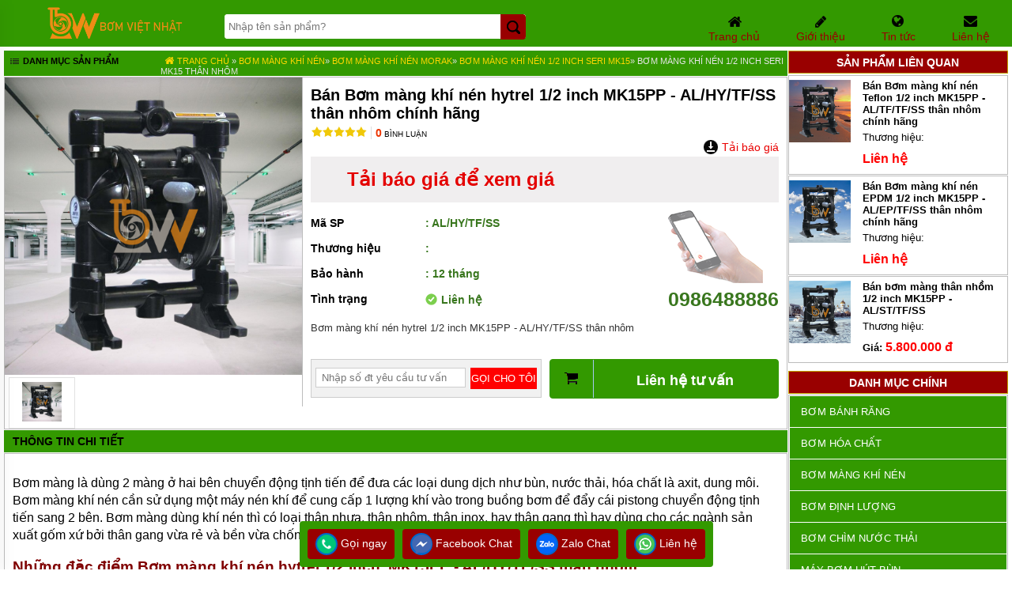

--- FILE ---
content_type: text/html
request_url: https://bomvietnhat.com.vn/ban-bom-mang-khi-nen-hytrel-12-inch-mk15pp-alhytfss-than-nhom-chinh-hang.html
body_size: 22945
content:
<!DOCTYPE html><html xmlns="http://www.w3.org/1999/xhtml"><head>    <!-- Powered by vGing / Website: www.vging.com -->    <title>Bán Bơm màng khí hytrel 1/2 inch  MK15PP - AL/HY/TF/SS thân nhôm, bán Bơm màng hytrel 1/2 inch  MK15PP - AL/HY/TF/SS thân nhôm, bơm khí nén hytrel 1/2 inch  MK15PP - AL/HY/TF/SS thân nhôm chính hãng</title><meta name="viewport" content="width=device-width, initial-scale=1.0" /><meta http-equiv="Content-Type" content="text/html; charset=UTF-8" /><link rel="shortcut icon" href="/library/favicon.png" type="image/x-icon" /><link href="/style/Style.css" rel="stylesheet" type="text/css" />    <script type="text/javascript" src="/jscript/jquery.min.js"></script>    <script type="text/javascript" src="/jscript/JScript.js"></script>        <script type="text/javascript" src="/jscript/autocomplete.js"></script>    <script type="text/javascript" src="/jscript/asidebar.jquery.js"></script>            <link rel="canonical" href="https://bomvietnhat.com.vn/ban-bom-mang-khi-nen-hytrel-12-inch-mk15pp-alhytfss-than-nhom-chinh-hang.html" />    <link rel="alternate" href="https://bomvietnhat.com.vn/ban-bom-mang-khi-nen-hytrel-12-inch-mk15pp-alhytfss-than-nhom-chinh-hang.html" hreflang="vi-vn" />    <style type="text/css"> html{background: none repeat scroll center top #FFFFFF; }</style>    <script type="text/javascript" src="/jscript/jquery.fancybox.min.js"></script>        <script type="text/javascript" src="/jscript/rmodal.js"></script>        <script type="text/javascript" src="/jscript/thickbox.js"></script><meta name="description" content="bán bơm màng khí nén hytrel giá rẻ nhất toàn quốc, địa chỉ mua bơm màng khí nén hytrel chính hãng tốt nhất, mua bán bơm màng khí hytrel nhập khẩu chính hãng, nơi mua bán bơm màng khí nén hytrel giá tốt nhất cả nước" /><meta name="keywords" content="bán bơm màng khí nén hytrel giá rẻ nhất toàn quốc, địa chỉ mua bơm màng khí nén hytrel chính hãng tốt nhất, mua bán bơm màng khí hytrel nhập khẩu chính hãng, nơi mua bán bơm màng khí nén hytrel giá tốt nhất cả nước" /><meta property="og:title" content="Bán Bơm màng khí hytrel 1/2 inch  MK15PP - AL/HY/TF/SS thân nhôm, bán Bơm màng hytrel 1/2 inch  MK15PP - AL/HY/TF/SS thân nhôm, bơm khí nén hytrel 1/2 inch  MK15PP - AL/HY/TF/SS thân nhôm chính hãng" /><meta property="og:description" content="bán bơm màng khí nén hytrel giá rẻ nhất toàn quốc, địa chỉ mua bơm màng khí nén hytrel chính hãng tốt nhất, mua bán bơm màng khí hytrel nhập khẩu chính hãng, nơi mua bán bơm màng khí nén hytrel giá tốt nhất cả nước" /><meta property="og:url" content="https://bomvietnhat.com.vn/ban-bom-mang-khi-nen-hytrel-12-inch-mk15pp-alhytfss-than-nhom-chinh-hang.html" /><meta property="og:image" content="https://bomvietnhat.com.vn/Uploads/ban-bom-mang-khi-nen-hytrel-12-inch-mk15pp-alhytfss-than-nhom-chinh-hang.png" /></head>    <body>                <div id="fb-root"></div>        <script>(function(d, s, id) {          var js, fjs = d.getElementsByTagName(s)[0];          if (d.getElementById(id)) return;          js = d.createElement(s); js.id = id;          js.src = 'https://connect.facebook.net/vi_VN/sdk.js#xfbml=1&version=v2.12';          fjs.parentNode.insertBefore(js, fjs);        }(document, 'script', 'facebook-jssdk'));</script>        <div class="header">    <div class="fix1">            <div class="logo"><a href="/"><img src="/library/logo.gif" alt="logo" title="logo" /></a></div>        <div class="search">            <form action="/tim-kiem.html">                <input autocomplete="off" value="" name="q" class="textbox search_keyword" type="text" placeholder="Nhập tên sản phẩm?" />                <input value=" " class="submit" type="submit" />            </form>        </div>        <div class="support clearUl">            <ul>                                <li class="li li1">                    <a href="/"><span class="symbol"> </span><span class="text">Trang chủ</span></a>                </li>                <li class="li li2">                    <a rel="nofollow" href="/intro/gioi-thieu.html"><span class="symbol"> </span><span class="text">Giới thiệu</span></a>                </li>                               <li class="li li4">                    <a rel="nofollow" href="/tin-tuc.html"><span class="symbol"> </span><span class="text">Tin tức</span></a>                </li>                <li class="li li5">                    <a rel="nofollow" href="lien-he.html"><span class="symbol"> </span><span class="text">Liên hệ</span></a>                </li>                                            </ul>            <div class="clear"></div>        </div>        <div class="clear"></div>    </div>    <div class="clear"></div></div><div class="headerM mobile">    <div class="logo"><a href="/"><img src="/library/logo.gif" alt="logo" title="logo" /></a></div>    <div class="menu" id="asideMenu">        <a href="javascript:void(0);" onclick="$('.aside').asidebar('open')"><span> Menu </span></a>    </div>    <div class="clear"></div></div><div class="aside" style="overflow:auto;">    <div class="aside-header">        <span class="close" data-dismiss="aside" aria-hidden="true">×</span>    </div>    <div class="aside-contents clearUl">        <ul>                        <li><a class="name" href="/">Trang chủ</a></li>                        <li>                <a class="name" href="/ban-bom-banh-rang.html">                                                <span class="name">Bơm bánh răng</span>                </a>                                    <span  onclick="showSub('menu_0');" class="symbol">                    <img id="img_menu_0" src="/library/onMove.png" alt="Bơm bánh răng" title="Bơm bánh răng" />                    </span>                                    </li>                                        <li class="sub showAll" id="menu_0">                                                        <div class="subName"  style="border-top:0px;">                                    <a class="sub" href="/ban-bom-banh-rang-kcb.html"><span>Bơm bánh răng KCB</span></a>                                                                </div>                                                            <div class="subName" >                                    <a class="sub" href="/ban-bom-canh-khe-bom-lobe.html"><span>Bơm cánh khế, bơm lobe</span></a>                                                                </div>                                                            <div class="subName" >                                    <a class="sub" href="/ban-bom-banh-rang-dai-loan.html"><span>Bơm Bánh Răng Đài Loan</span></a>                                                                </div>                                                            <div class="subName" >                                    <a class="sub" href="/ban-bom-banh-rang-an-do.html"><span>Bơm Bánh Răng Ấn Độ</span></a>                                                                </div>                                                            <div class="subName" >                                    <a class="sub" href="/ban-bom-banh-rang-chau-au.html"><span>Bơm Bánh Răng Châu Âu</span></a>                                                                </div>                                                            <div class="subName" >                                    <a class="sub" href="/ban-bom-dau-diesel-g7.html"><span>Bơm Dầu DIESEL G7</span></a>                                                                </div>                                                            <div class="subName" >                                    <a class="sub" href="/ban-dong-ho-do-luu-luong-g7.html"><span>Đồng Hồ Đo Lưu Lượng G7</span></a>                                                                </div>                                                            <div class="subName" >                                    <a class="sub" href="/ban-bom-banh-rang-inox-0002cy.html"><span>Bơm Bánh Răng Inox 2CY</span></a>                                                                </div>                                                            <div class="subName" >                                    <a class="sub" href="/ban-bom-banh-rang-ycb.html"><span>Bơm bánh răng YCB</span></a>                                                                </div>                                                            <div class="subName" >                                    <a class="sub" href="/ban-bom-banh-rang-ycbg.html"><span>Bơm Bánh Răng YCB-G</span></a>                                                                </div>                                                            <div class="subName" >                                    <a class="sub" href="/ban-bom-banh-rang-wcb.html"><span>Bơm Bánh Răng WCB</span></a>                                                                </div>                                                            <div class="subName" >                                    <a class="sub" href="/ban-bom-banh-rang-lyb.html"><span>Bơm Bánh Răng LYB</span></a>                                                                </div>                                                            <div class="subName" >                                    <a class="sub" href="/ban-bom-banh-rang-lb.html"><span>Bơm Bánh Răng LB</span></a>                                                                </div>                                                            <div class="subName" >                                    <a class="sub" href="/ban-bom-banh-rang-nyp.html"><span>Bơm Bánh Răng NYP</span></a>                                                                </div>                                                            <div class="subName" >                                    <a class="sub" href="/ban-bom-banh-rang-fop.html"><span>Bơm Bánh Răng FOP</span></a>                                                                </div>                                                            <div class="subName" >                                    <a class="sub" href="/ban-bom-banh-rang-3rp.html"><span>Bơm Bánh Răng 3RP</span></a>                                                                </div>                                                            <div class="subName" >                                    <a class="sub" href="/ban-bom-banh-rang-lc.html"><span>Bơm Bánh Răng LC</span></a>                                                                </div>                                                    </li>                            <li>                <a class="name" href="/ban-bom-hoa-chat.html">                                                <span class="name">Bơm hóa chất</span>                </a>                                    <span  onclick="showSub('menu_1');" class="symbol">                    <img id="img_menu_1" src="/library/onMove.png" alt="Bơm hóa chất" title="Bơm hóa chất" />                    </span>                                    </li>                                        <li class="sub showAll" id="menu_1">                                                        <div class="subName"  style="border-top:0px;">                                    <a class="sub" href="/ban-bom-dinh-luong-hoa-chat-dong-il.html"><span>Bơm định lượng hóa chất Dong iL</span></a>                                                                </div>                                                            <div class="subName" >                                    <a class="sub" href="/ban-bom-mang-dung-cho-hoa-chat.html"><span>Bơm màng dùng cho hóa chất</span></a>                                                                </div>                                                            <div class="subName" >                                    <a class="sub" href="/bom-hoa-chat-dien-24v-va-48v.html"><span>Bơm hóa chất điện 24v và 48v </span></a>                                                                </div>                                                            <div class="subName" >                                    <a class="sub" href="/ban-bom-hoa-chat-toshiba.html"><span>Bơm Hóa Chất TOSHIBA của Nhật Bản</span></a>                                                                </div>                                                            <div class="subName" >                                    <a class="sub" href="/ban-bom-hoa-chat-iwaki.html"><span>Bơm Hóa Chất IWAKI của Nhật Bản </span></a>                                                                </div>                                                            <div class="subName" >                                    <a class="sub" href="/ban-bom-hoa-chat-texel.html"><span>Bơm Hóa Chất TEXEL Chất Lượng Cao Của Nhật Bản</span></a>                                                                </div>                                                            <div class="subName" >                                    <a class="sub" href="/ban-bom-hoa-chat-fti.html"><span>Bơm Hóa Chất FTI Xuất Xứ Mỹ</span></a>                                                                </div>                                                            <div class="subName" >                                    <a class="sub" href="/ban-bom-hoa-chat-kuobao.html"><span>Bơm Hóa Chất KUOBAO ĐÀI LOAN </span></a>                                                                </div>                                                            <div class="subName" >                                    <a class="sub" href="/ban-may-loc-hoa-chat.html"><span>Máy Lọc Hóa Chất </span></a>                                                                </div>                                                            <div class="subName" >                                    <a class="sub" href="/ban-bom-hoa-chat-hut-thung-phuy.html"><span>Bơm Hóa Chất Hút Thùng Phuy</span></a>                                                                </div>                                                            <div class="subName" >                                    <a class="sub" href="/ban-bom-hoa-chat-ihf.html"><span>Bơm Hóa Chất IHF</span></a>                                                                </div>                                                            <div class="subName" >                                    <a class="sub" href="/ban-bom-hoa-chat-dan-dong-tu-tmf-lot-nhua.html"><span>Bơm hóa chất dẫn động từ TMF lót nhựa</span></a>                                                                </div>                                                            <div class="subName" >                                    <a class="sub" href="/ban-bom-hoa-chat-cqbf-dan-dong-tu-truc-roi.html"><span>Bơm hóa chất CQB-F dẫn động từ trục rời</span></a>                                                                </div>                                                            <div class="subName" >                                    <a class="sub" href="/ban-bom-hoa-chat-imdf-dan-dong-tu-canh-roi.html"><span>Bơm hóa chất IMD-F dẫn động từ cánh rời</span></a>                                                                </div>                                                            <div class="subName" >                                    <a class="sub" href="/ban-bom-hoa-chat-ihfd-dang-lien-truc-phot-tepflon.html"><span>Bơm hóa chất IHF-D dạng liền trục phớt Tepflon</span></a>                                                                </div>                                                            <div class="subName" >                                    <a class="sub" href="/ban-bom-hoa-chat-truc-dung-lot-nhua-gdf.html"><span>Bơm hóa chất trục đứng lót nhựa GDF</span></a>                                                                </div>                                                            <div class="subName" >                                    <a class="sub" href="/ban-bom-hoa-chat-cq-dan-dong-tu-than-inox-304-va-316.html"><span>Bơm hóa chất CQ dẫn động từ thân INOX 304 và 316</span></a>                                                                </div>                                                            <div class="subName" >                                    <a class="sub" href="/ban-ung-dung-can-dung-bom-hoa-chat.html"><span>Ứng dụng  bơm hóa chất</span></a>                                                                </div>                                                    </li>                            <li>                <a class="name" href="/ban-bom-mang-khi-nen.html">                                                <span class="name">Bơm màng khí nén</span>                </a>                                    <span  onclick="showSub('menu_2');" class="symbol">                    <img id="img_menu_2" src="/library/onMove.png" alt="Bơm màng khí nén" title="Bơm màng khí nén" />                    </span>                                    </li>                                        <li class="sub showAll" id="menu_2">                                                        <div class="subName"  style="border-top:0px;">                                    <a class="sub" href="/ban-bom-mang-khi-nen-husky.html"><span>Bơm màng khí nén Husky </span></a>                                                                </div>                                                            <div class="subName" >                                    <a class="sub" href="/ban-bom-mang-khi-nen-sandpiper.html"><span>Bơm màng khí nén Sandpiper </span></a>                                                                </div>                                                            <div class="subName" >                                    <a class="sub" href="/ban-bom-mang-khi-nen-wilden.html"><span>Bơm màng khí nén  Wilden</span></a>                                                                </div>                                                            <div class="subName" >                                    <a class="sub" href="/ban-bom-mang-khi-nen-tds.html"><span>Bơm màng khí nén TDS</span></a>                                                                </div>                                                            <div class="subName" >                                    <a class="sub" href="/ban-bom-mang-khi-nen-hy.html"><span>Bơm màng khí nén HY</span></a>                                                                </div>                                                            <div class="subName" >                                    <a class="sub" href="/ban-bom-mang-khi-nen-godo.html"><span>Bơm màng khí nén GODO </span></a>                                                                </div>                                                            <div class="subName" >                                    <a class="sub" href="/ban-bom-mang-khi-nen-argal.html"><span>Bơm màng khí nén Argal</span></a>                                                                </div>                                                            <div class="subName" >                                    <a class="sub" href="/ban-bom-mang-khi-nen-verder.html"><span>Bơm màng khí nén Verder</span></a>                                                                </div>                                                            <div class="subName" >                                    <a class="sub" href="/ban-bom-mang-khi-nen-fti.html"><span>Bơm màng khí nén FTI</span></a>                                                                </div>                                                            <div class="subName" >                                    <a class="sub" href="/ban-bom-mang-khi-nen-yamada.html"><span>Bơm màng khí nén Yamada</span></a>                                                                </div>                                                            <div class="subName" >                                    <a class="sub" href="/ban-bom-mang-khi-nen-marathon.html"><span>Bơm màng khí nén Marathon </span></a>                                                                </div>                                                            <div class="subName" >                                    <a class="sub" href="/ban-ung-dung-bom-mang.html"><span>Ứng dụng bơm màng </span></a>                                                                </div>                                                            <div class="subName" >                                    <a class="sub" href="/ban-bom-mang-khi-nen-nomad-dong-TRANS-FLO-gold.html"><span>Bơm Màng Khí Nén NOMAD Dòng TRANS-FLO GOLD</span></a>                                                                </div>                                                            <div class="subName" >                                    <a class="sub" href="/ban-bom-mang-khi-nen-nomad-dong-pwr-flo-asd.html"><span>Bơm Màng Khí Nén NOMAD Dòng PWR-FLO (ASD)</span></a>                                                                </div>                                                            <div class="subName" >                                    <a class="sub" href="/ban-bom-mang-khi-nen-aro.html"><span>Bơm màng khí nén ARO</span></a>                                                                </div>                                                            <div class="subName" >                                    <a class="sub" href="/ban-bom-mang-khi-nen-morak.html"><span>Bơm màng khí nén MORAK</span></a>                                                                </div>                                                    </li>                            <li>                <a class="name" href="/ban-bom-dinh-luong.html">                                                <span class="name">Bơm định lượng</span>                </a>                                    <span  onclick="showSub('menu_3');" class="symbol">                    <img id="img_menu_3" src="/library/onMove.png" alt="Bơm định lượng" title="Bơm định lượng" />                    </span>                                    </li>                                        <li class="sub showAll" id="menu_3">                                                        <div class="subName"  style="border-top:0px;">                                    <a class="sub" href="/ban-bom-dinh-luong-blue-white.html"><span>Bơm định lượng Blue White</span></a>                                                                </div>                                                            <div class="subName" >                                    <a class="sub" href="/ban-bom-dinh-luong-nikkiso.html"><span>Bơm định lượng Nikkiso</span></a>                                                                </div>                                                            <div class="subName" >                                    <a class="sub" href="/ban-bom-dinh-luong-hanna.html"><span>Bơm định lượng Hanna</span></a>                                                                </div>                                                            <div class="subName" >                                    <a class="sub" href="/ban-bom-dinh-luong-prominent.html"><span>Bơm định lượng Prominent </span></a>                                                                </div>                                                            <div class="subName" >                                    <a class="sub" href="/ban-bom-dinh-luong-fimars.html"><span>Bơm định lượng Fimars</span></a>                                                                </div>                                                            <div class="subName" >                                    <a class="sub" href="/ban-bom-dinh-luong-pulsafeeder.html"><span>Bơm định lượng Pulsafeeder</span></a>                                                                </div>                                                            <div class="subName" >                                    <a class="sub" href="/ban-bom-dinh-luong-injecta.html"><span>Bơm định lượng Injecta </span></a>                                                                </div>                                                            <div class="subName" >                                    <a class="sub" href="/ban-bom-dinh-luong-doseuro.html"><span>Bơm định lượng Doseuro</span></a>                                                                </div>                                                            <div class="subName" >                                    <a class="sub" href="/ban-bom-dinh-luong-milton-roy.html"><span>Bơm định lượng Milton Roy</span></a>                                                                </div>                                                            <div class="subName" >                                    <a class="sub" href="/ban-bom-dinh-luong-obl.html"><span>Bơm định lượng OBL</span></a>                                                                </div>                                                            <div class="subName" >                                    <a class="sub" href="/ban-bom-dinh-luong-dongil-mt.html"><span>Bơm Định Lượng DONG-IL M.T</span></a>                                                                </div>                                                            <div class="subName" >                                    <a class="sub" href="/ban-ung-dung-bom-dinh-luong.html"><span>Ứng dụng bơm định lượng</span></a>                                                                </div>                                                    </li>                            <li>                <a class="name" href="/ban-bom-chim-nuoc-thai.html">                                                <span class="name">Bơm chìm nước thải</span>                </a>                                    <span  onclick="showSub('menu_4');" class="symbol">                    <img id="img_menu_4" src="/library/onMove.png" alt="Bơm chìm nước thải" title="Bơm chìm nước thải" />                    </span>                                    </li>                                        <li class="sub showAll" id="menu_4">                                                        <div class="subName"  style="border-top:0px;">                                    <a class="sub" href="/ban-may-bom-hut-bun-cong-nghiep-pseri.html"><span>Máy Bơm Hút Bùn Công Nghiệp P-seri</span></a>                                                                </div>                                                            <div class="subName" >                                    <a class="sub" href="/ban-may-bom-hut-bun-mini-ps.html"><span>Máy Bơm Hút Bùn Mini PS</span></a>                                                                </div>                                                            <div class="subName" >                                    <a class="sub" href="/ban-may-bom-chim-canh-khuay-hut-bun.html"><span>Máy Bơm Chìm Cánh Khuấy Hút Bùn</span></a>                                                                </div>                                                            <div class="subName" >                                    <a class="sub" href="/ban-may-bom-chim-hut-bun-dac.html"><span>Máy Bơm Chìm Hút Bùn Đặc</span></a>                                                                </div>                                                            <div class="subName" >                                    <a class="sub" href="/ban-may-bom-chim-khu-nuoc.html"><span>Máy Bơm Chìm Khử Nước</span></a>                                                                </div>                                                            <div class="subName" >                                    <a class="sub" href="/ban-may-bom-chim-khang-hoa-chat.html"><span>Máy Bơm Chìm Kháng Hóa Chất</span></a>                                                                </div>                                                            <div class="subName" >                                    <a class="sub" href="/ban-may-bom-chim-hut-nuoc-thai-pentax.html"><span>Máy Bơm Chìm Hút Nước Thải PENTAX</span></a>                                                                </div>                                                            <div class="subName" >                                    <a class="sub" href="/ban-may-bom-chim-hut-nuoc-thai-ebara.html"><span>Máy Bơm Chìm Hút Nước Thải EBARA</span></a>                                                                </div>                                                            <div class="subName" >                                    <a class="sub" href="/ban-may-bom-chim-hut-bun-ebara.html"><span>Máy Bơm Chìm Hút Bùn EBARA</span></a>                                                                </div>                                                            <div class="subName" >                                    <a class="sub" href="/ban-may-bom-chim-hut-bun-nuoc-thai-tsurumi.html"><span>Máy Bơm Chìm Hút Bùn Nước Thải TSURUMI</span></a>                                                                </div>                                                            <div class="subName" >                                    <a class="sub" href="/ban-may-bom-chim-hut-bun-tsurumi.html"><span>Máy Bơm Chìm Hút Bùn TSURUMI</span></a>                                                                </div>                                                            <div class="subName" >                                    <a class="sub" href="/ban-may-bom-chim-hut-nuoc-thai-meudy.html"><span>Máy Bơm Chìm Hút Nước Thải MEUDY</span></a>                                                                </div>                                                            <div class="subName" >                                    <a class="sub" href="/ban-may-bom-chim-hut-nuoc-thai-firmly.html"><span>Máy Bơm Chìm Hút Nước Thải FIRMLY</span></a>                                                                </div>                                                            <div class="subName" >                                    <a class="sub" href="/ban-may-bom-chim-hut-nuoc-thai-kenfei.html"><span>Máy Bơm Chìm Hút Nước Thải KENFEI</span></a>                                                                </div>                                                            <div class="subName" >                                    <a class="sub" href="/ban-may-bom-chim-hut-nuoc-thai-vf.html"><span>Máy Bơm Chìm Hút Nước Thải VF</span></a>                                                                </div>                                                            <div class="subName" >                                    <a class="sub" href="/ban-may-bom-chim-hut-nuoc-thai-cnp.html"><span>Máy Bơm Chìm Hút Nước Thải CNP</span></a>                                                                </div>                                                            <div class="subName" >                                    <a class="sub" href="/ban-may-bom-chim-hut-nuoc-thai-app.html"><span>Máy Bơm Chìm Hút Nước Thải APP</span></a>                                                                </div>                                                            <div class="subName" >                                    <a class="sub" href="/ban-may-bom-chim-hut-nuoc-thai-nation-pump.html"><span>Máy Bơm Chìm Hút Nước Thải NATION PUMP</span></a>                                                                </div>                                                            <div class="subName" >                                    <a class="sub" href="/ban-may-bom-chim-hut-nuoc-thai-sealand.html"><span>Máy Bơm Chìm Hút Nước Thải SEALAND</span></a>                                                                </div>                                                            <div class="subName" >                                    <a class="sub" href="/ban-may-bom-chim-hut-nuoc-thai-mastra.html"><span>Máy Bơm Chìm Hút Nước Thải MASTRA</span></a>                                                                </div>                                                            <div class="subName" >                                    <a class="sub" href="/ban-may-bom-chim-hut-bun-mastra.html"><span>Máy Bơm Chìm Hút Bùn MASTRA</span></a>                                                                </div>                                                            <div class="subName" >                                    <a class="sub" href="/ban-may-bom-chim-hut-nuoc-thai-foras.html"><span>Máy Bơm Chìm Hút Nước Thải FORAS</span></a>                                                                </div>                                                            <div class="subName" >                                    <a class="sub" href="/ban-may-bom-chim-hut-nuoc-thai-leo.html"><span>Máy Bơm Chìm Hút Nước Thải LEO</span></a>                                                                </div>                                                    </li>                            <li>                <a class="name" href="/ban-may-bom-hut-bun.html">                                                <span class="name">Máy bơm hút bùn</span>                </a>                                    <span  onclick="showSub('menu_5');" class="symbol">                    <img id="img_menu_5" src="/library/onMove.png" alt="Máy bơm hút bùn" title="Máy bơm hút bùn" />                    </span>                                    </li>                                        <li class="sub showAll" id="menu_5">                                                        <div class="subName"  style="border-top:0px;">                                    <a class="sub" href="/ban-may-bom-hut-bun-cong-nghiep-nang-muyuan-seri-ma.html"><span>Máy Bơm Hút Bùn Công Nghiệp Nặng MUYUAN Seri MA</span></a>                                                                </div>                                                            <div class="subName" >                                    <a class="sub" href="/ban-may-bom-hut-bun-cong-suat-nho-muyuan-seri-ml.html"><span>Máy Bơm Hút Bùn Công Suất Nhỏ MUYUAN Seri ML</span></a>                                                                </div>                                                            <div class="subName" >                                    <a class="sub" href="/ban-may-bom-hut-bun-cot-ap-cao-muyuan-seri-mh.html"><span>Máy Bơm Hút Bùn Cột Áp Cao MUYUAN Seri MH</span></a>                                                                </div>                                                            <div class="subName" >                                    <a class="sub" href="/ban-may-bom-bun-hieu-suat-cao-muyuan-seri-mhe.html"><span>Máy Bơm Bùn Hiệu Suất Cao MUYUAN Seri MHE</span></a>                                                                </div>                                                            <div class="subName" >                                    <a class="sub" href="/ban-may-bom-hut-bun-cong-suat-lon-muyuan-seri-myu.html"><span>Máy Bơm Hút Bùn Công Suất Lớn MUYUAN Seri MYU</span></a>                                                                </div>                                                            <div class="subName" >                                    <a class="sub" href="/ban-may-bom-hut-cat-soi-muyuan-seri-mg.html"><span>Máy Bơm Hút Cát Sỏi MUYUAN Seri MG</span></a>                                                                </div>                                                            <div class="subName" >                                    <a class="sub" href="/ban-may-bom-be-phot-truc-dung-muyuan-seri-mv.html"><span>Máy Bơm Bể Phốt Trục Đứng MUYUAN Seri MV</span></a>                                                                </div>                                                            <div class="subName" >                                    <a class="sub" href="/ban-may-bom-chim-hut-vang-bot-muyuan-seri-mf.html"><span>Máy Bơm Chìm Hút Váng Bọt MUYUAN Seri MF</span></a>                                                                </div>                                                            <div class="subName" >                                    <a class="sub" href="/ban-may-bom-nao-vet-bun-muyuan-seri-md.html"><span>Máy Bơm Nạo Vét Bùn MUYUAN Seri MD</span></a>                                                                </div>                                                            <div class="subName" >                                    <a class="sub" href="/ban-may-bom-nao-vet-bun-muyuan-seri-mg.html"><span>Máy Bơm Nạo Vét Bùn MUYUAN Seri MG</span></a>                                                                </div>                                                            <div class="subName" >                                    <a class="sub" href="/ban-may-bom-hut-bunnbspcong-nghiep-nang-zidong-seri-zd.html"><span>Máy Bơm Hút Bùn Công Nghiệp Nặng Zidong Seri ZD</span></a>                                                                </div>                                                            <div class="subName" >                                    <a class="sub" href="/ban-may-bom-chim-hut-bun-truc-dung-zidong-seri-zpr.html"><span>Máy Bơm Chìm Hút Bùn Trục Đứng Zidong Seri ZP(R)</span></a>                                                                </div>                                                            <div class="subName" >                                    <a class="sub" href="/ban-may-bom-chim-hut-bun-cat-truc-dung-zidong-seri-nsq.html"><span>Máy Bơm Chìm Hút Bùn Cát Trục Đứng Zidong Seri NSQ</span></a>                                                                </div>                                                            <div class="subName" >                                    <a class="sub" href="/ban-may-bom-hut-bun-bot-truc-dung-zidong-seri-zf.html"><span>Máy Bơm Hút Bùn Bọt Trục Đứng Zidong Seri ZF</span></a>                                                                </div>                                                            <div class="subName" >                                    <a class="sub" href="/ban-may-bom-hut-bun-cat-zidong-seri-zg.html"><span>Máy Bơm Hút Bùn Cát Zidong Seri ZG</span></a>                                                                </div>                                                            <div class="subName" >                                    <a class="sub" href="/ban-may-bom-nao-vet-bun-ong-hut-phan-luc-zidong-seri-zn.html"><span>Máy Bơm Nạo Vét Bùn Ống Hút Phản Lực Zidong Seri ZN</span></a>                                                                </div>                                                            <div class="subName" >                                    <a class="sub" href="/ban-may-bom-dat-chim-hut-bun-hydroman-seri-tjq.html"><span>Máy Bơm Đặt Chìm Hút Bùn Hydroman Seri TJQ</span></a>                                                                </div>                                                            <div class="subName" >                                    <a class="sub" href="/ban-may-bom-dat-chim-hut-bun-cat-hydroman-seri-tsq.html"><span>Máy Bơm Đặt Chìm Hút Bùn Cát Hydroman Seri TSQ</span></a>                                                                </div>                                                            <div class="subName" >                                    <a class="sub" href="/ban-may-bom-bun-thuy-luc-hydroman-seri-thy.html"><span>Máy Bơm Bùn Thủy Lực HYDROMAN Seri THY</span></a>                                                                </div>                                                            <div class="subName" >                                    <a class="sub" href="/ban-may-bom-nao-vet-bun-thuy-luc-hydroman-seri-tqsy.html"><span>Máy Bơm Nạo Vét Bùn Thủy Lực HYDROMAN Seri TQSY</span></a>                                                                </div>                                                            <div class="subName" >                                    <a class="sub" href="/ban-may-bom-vua-xi-mang-huayun-seri-ihp.html"><span>Máy Bơm Vữa Xi Măng HUAYUN Seri IHP </span></a>                                                                </div>                                                    </li>                            <li>                <a class="name" href="/ban-bom-tang-ap.html">                                                <span class="name">Bơm tăng áp</span>                </a>                                    <span  onclick="showSub('menu_6');" class="symbol">                    <img id="img_menu_6" src="/library/onMove.png" alt="Bơm tăng áp" title="Bơm tăng áp" />                    </span>                                    </li>                                        <li class="sub showAll" id="menu_6">                                                        <div class="subName"  style="border-top:0px;">                                    <a class="sub" href="/ban-bom-tang-ap-walrus.html"><span>Bơm tăng áp WALRUS</span></a>                                                                </div>                                                            <div class="subName" >                                    <a class="sub" href="/ban-bom-tang-ap-wilo.html"><span>Bơm tăng áp WILO</span></a>                                                                </div>                                                            <div class="subName" >                                    <a class="sub" href="/ban-bom-nuoc-tang-ap-panasonic.html"><span>Bơm tăng áp PANASONIC</span></a>                                                                </div>                                                            <div class="subName" >                                    <a class="sub" href="/ban-bom-tang-ap-pentax.html"><span>Bơm tăng áp PENTAX</span></a>                                                                </div>                                                            <div class="subName" >                                    <a class="sub" href="/ban-bom-tang-ap-awashi.html"><span>Bơm tăng áp AWASHI</span></a>                                                                </div>                                                            <div class="subName" >                                    <a class="sub" href="/ban-bom-tang-ap-new-star.html"><span>Bơm tăng áp NEW STAR</span></a>                                                                </div>                                                            <div class="subName" >                                    <a class="sub" href="/ban-bom-tang-ap-grundfos.html"><span>Bơm tăng áp GRUNDFOS</span></a>                                                                </div>                                                            <div class="subName" >                                    <a class="sub" href="/ban-bom-tang-ap-dab.html"><span>Bơm tăng áp DAB</span></a>                                                                </div>                                                            <div class="subName" >                                    <a class="sub" href="/ban-bom-tang-ap-comfort-home.html"><span>Bơm tăng áp COMFORT HOME</span></a>                                                                </div>                                                            <div class="subName" >                                    <a class="sub" href="/ban-bom-tang-ap-ntp.html"><span>Bơm tăng áp NTP</span></a>                                                                </div>                                                            <div class="subName" >                                    <a class="sub" href="/ban-bom-tang-ap-truc-dung-bombas.html"><span>Bơm tăng áp trục đứng Bombas </span></a>                                                                </div>                                                            <div class="subName" >                                    <a class="sub" href="/ban-bom-tang-ap-truc-dung-cnp.html"><span>Bơm tăng áp trục đứng CNP</span></a>                                                                </div>                                                            <div class="subName" >                                    <a class="sub" href="/ban-bom-tang-ap-truc-dung-pentax.html"><span>Bơm tăng áp trục đứng Pentax</span></a>                                                                </div>                                                            <div class="subName" >                                    <a class="sub" href="/ban-bom-tang-ap-truc-dung-ebara.html"><span>Bơm tăng áp trục đứng EBARA</span></a>                                                                </div>                                                            <div class="subName" >                                    <a class="sub" href="/ban-bom-tang-ap-lo-hoi-bombas-gcr.html"><span>Bơm tăng áp lò hơi Bombas GCR</span></a>                                                                </div>                                                    </li>                            <li>                <a class="name" href="/ban-bom-truc-vit.html">                                                <span class="name">Bơm trục vít</span>                </a>                                    <span  onclick="showSub('menu_7');" class="symbol">                    <img id="img_menu_7" src="/library/onMove.png" alt="Bơm trục vít" title="Bơm trục vít" />                    </span>                                    </li>                                        <li class="sub showAll" id="menu_7">                                                        <div class="subName"  style="border-top:0px;">                                    <a class="sub" href="/ban-may-bom-truc-vit-syno-an-do.html"><span>Máy Bơm Trục Vít SYNO Ấn Độ</span></a>                                                                </div>                                                            <div class="subName" >                                    <a class="sub" href="/ban-may-bom-truc-vit-seri-g.html"><span>Máy Bơm Trục Vít Seri G</span></a>                                                                </div>                                                            <div class="subName" >                                    <a class="sub" href="/ban-may-bom-truc-vit-chau-au.html"><span>Máy Bơm Trục Vít Châu Âu</span></a>                                                                </div>                                                            <div class="subName" >                                    <a class="sub" href="/ban-may-bom-truc-vit-chau-a.html"><span>Máy Bơm Trục Vít Châu Á</span></a>                                                                </div>                                                    </li>                            <li>                <a class="name" href="/ban-bom-thuc-pham-chau-a.html">                                                <span class="name">Bơm thực phẩm</span>                </a>                                    <span  onclick="showSub('menu_8');" class="symbol">                    <img id="img_menu_8" src="/library/onMove.png" alt="Bơm thực phẩm" title="Bơm thực phẩm" />                    </span>                                    </li>                                        <li class="sub showAll" id="menu_8">                                                        <div class="subName"  style="border-top:0px;">                                    <a class="sub" href="/ban-bom-ly-tam-inox-cap-thuc-pham-seri-md.html"><span>Bơm Ly Tâm Inox  Cấp Thực Phẩm Seri MD</span></a>                                                                </div>                                                            <div class="subName" >                                    <a class="sub" href="/ban-bom-thuc-pham-do-nhot-cao-seri-3rp.html"><span>Bơm Thực Phẩm Độ Nhớt Cao Seri 3RP</span></a>                                                                </div>                                                            <div class="subName" >                                    <a class="sub" href="/ban-bom-thuc-pham-cnha-khe-inox.html"><span>Bơm Thực Phẩm Cánh Khế Inox</span></a>                                                                </div>                                                            <div class="subName" >                                    <a class="sub" href="/ban-bom-truc-vit-inox-cap-thuc-pham-seri-lnp.html"><span>Bơm Trục Vít Inox Cấp Thực Phẩm Seri LNP</span></a>                                                                </div>                                                            <div class="subName" >                                    <a class="sub" href="/ban-bom-inox-tu-moi-cap-thuc-pham.html"><span>Bơm Inox Tự Mồi Cấp Thực Phẩm</span></a>                                                                </div>                                                            <div class="subName" >                                    <a class="sub" href="/ban-bom-ly-tam-inox-cap-thuc-pham-leno.html"><span>Bơm Ly Tâm Inox Cấp Thực Phẩm</span></a>                                                                </div>                                                            <div class="subName" >                                    <a class="sub" href="/ban-bom-dong-hoa.html"><span>Bơm Đồng Hóa Bơm Nhũ Hóa</span></a>                                                                </div>                                                            <div class="subName" >                                    <a class="sub" href="/ban-bom-ly-tam-inox-cap-thuc-pham-seri-scp.html"><span>Bơm Ly Tâm Inox Cấp Thực Phẩm Seri SCP</span></a>                                                                </div>                                                            <div class="subName" >                                    <a class="sub" href="/ban-bom-thuc-pham-canh-khe-seri-zb.html"><span>Bơm Thực Phẩm Cánh Khế Seri ZB</span></a>                                                                </div>                                                            <div class="subName" >                                    <a class="sub" href="/ban-may-cat-khuay-toc-do-cao.html"><span>Máy Cắt Khuấy Tốc Độ Cao</span></a>                                                                </div>                                                    </li>                            <li>                <a class="name" href="/may-bom-hut-thung-phuy.html">                                                <span class="name">Máy bơm hút thùng phuy</span>                </a>                                </li>                            <li>                <a class="name" href="/bom-cong-nghiep.html">                                                <span class="name">BƠM CÔNG NGHIỆP</span>                </a>                                    <span  onclick="showSub('menu_10');" class="symbol">                    <img id="img_menu_10" src="/library/onMove.png" alt="BƠM CÔNG NGHIỆP" title="BƠM CÔNG NGHIỆP" />                    </span>                                    </li>                                        <li class="sub showAll" id="menu_10">                                                        <div class="subName"  style="border-top:0px;">                                    <a class="sub" href="/may-bom-thuc-pham.html"><span>MÁY BƠM THỰC PHẨM</span></a>                                                                </div>                                                            <div class="subName" >                                    <a class="sub" href="/bom-li-tam.html"><span>BƠM LI TÂM</span></a>                                                                </div>                                                            <div class="subName" >                                    <a class="sub" href="/may-bom-lap-dong-co-dau-diesel.html"><span>MÁY BƠM LẮP ĐỘNG CƠ DẦU DIESEL</span></a>                                                                </div>                                                    </li>                            <li>                <a class="name" href="/bom-dau-truyen-nhiet.html">                                                <span class="name">Bơm dầu truyền nhiệt</span>                </a>                                    <span  onclick="showSub('menu_11');" class="symbol">                    <img id="img_menu_11" src="/library/onMove.png" alt="Bơm dầu truyền nhiệt" title="Bơm dầu truyền nhiệt" />                    </span>                                    </li>                                        <li class="sub showAll" id="menu_11">                                                        <div class="subName"  style="border-top:0px;">                                    <a class="sub" href="/bom-hut-chan-khong.html"><span>Bơm hút chân không</span></a>                                                                </div>                                                            <div class="subName" >                                    <a class="sub" href="/bom-dau-truyen-nhiet-ry15-15.html"><span>Bơm dầu truyền nhiệt RY15 - 15</span></a>                                                                </div>                                                            <div class="subName" >                                    <a class="sub" href="/bom-dau-truyen-nhiet-ry20-20.html"><span>Bơm dầu truyền nhiệt RY20-20</span></a>                                                                </div>                                                            <div class="subName" >                                    <a class="sub" href="/bom-dau-truyen-nhiet-ry25-25-160.html"><span>Bơm dầu truyền nhiệt RY25-25-160</span></a>                                                                </div>                                                            <div class="subName" >                                    <a class="sub" href="/bom-dau-truyen-nhiet-ry40-25-160.html"><span>Bơm dầu truyền nhiệt RY40-25-160</span></a>                                                                </div>                                                            <div class="subName" >                                    <a class="sub" href="/bom-dau-truyen-nhiet-ry32-32-160.html"><span>Bơm dầu truyền nhiệt RY32-32-160</span></a>                                                                </div>                                                            <div class="subName" >                                    <a class="sub" href="/bom-dau-truyen-nhiet-ry50-32-160.html"><span>Bơm dầu truyền nhiệt RY50-32-160</span></a>                                                                </div>                                                            <div class="subName" >                                    <a class="sub" href="/bom-dau-truyen-nhiet-ry50-32-200.html"><span>Bơm dầu truyền nhiệt RY50-32-200</span></a>                                                                </div>                                                            <div class="subName" >                                    <a class="sub" href="/bom-dau-truyen-nhiet-ry50-32-250.html"><span>Bơm dầu truyền nhiệt RY50-32-250</span></a>                                                                </div>                                                            <div class="subName" >                                    <a class="sub" href="/bom-dau-truyen-nhiet-ry65-50-160.html"><span>Bơm dầu truyền nhiệt RY65-50-160</span></a>                                                                </div>                                                            <div class="subName" >                                    <a class="sub" href="/bom-dau-truyen-nhiet-ry65-40-200.html"><span>Bơm dầu truyền nhiệt RY65-40-200</span></a>                                                                </div>                                                    </li>                            <li>                <a class="name" href="/bom-hut-thung-phuy.html">                                                <span class="name">Bơm hút thùng phuy</span>                </a>                                </li>                            <li>                <a class="name" href="/dong-co-dien.html">                                                <span class="name">ĐỘNG CƠ ĐIỆN </span>                </a>                                </li>                            <li>                <a class="name" href="/van-voi-phu-kien-may-bom.html">                                                <span class="name">VAN VÒI PHỤ KIỆN MÁY BƠM</span>                </a>                                    <span  onclick="showSub('menu_14');" class="symbol">                    <img id="img_menu_14" src="/library/onMove.png" alt="VAN VÒI PHỤ KIỆN MÁY BƠM" title="VAN VÒI PHỤ KIỆN MÁY BƠM" />                    </span>                                    </li>                                        <li class="sub showAll" id="menu_14">                                                        <div class="subName"  style="border-top:0px;">                                    <a class="sub" href="/phot-may-bom-cong-nghiep.html"><span>Phớt máy bơm công nghiệp</span></a>                                                                </div>                                                    </li>                                <li><a rel="nofollow" class="name" href="/tu-van-mua-hang.html">Tư vấn mua hàng</a></li>                            <li><a rel="nofollow" class="name" href="/gioi-thieu-san-pham-moi.html">Giới thiệu sản phẩm mới</a></li>                            <li><a rel="nofollow" class="name" href="/ban-dong-co-dien-cua-nhat-chat-luong-cao.html">Bán động cơ điện của nhật chất lượng cao</a></li>                        <li><a rel="nofollow" class="name" href="lien-he.html">Liên hệ</a></li>        </ul>    </div>    </div>                            <div class="fix">            <script lang="ja" type="text/javascript">caseUrl('ban-bom-mang-khi-nen-hytrel-12-inch-mk15pp-alhytfss-than-nhom-chinh-hang');</script>            <div class="cate-menu clearUl">                <ul>                                    <li id="m0" class="h_menu_item"><a class="r"  style="border-left:0px;"  href="/ban-bom-banh-rang.html"><span>Bơm bánh răng</span></a>                                                <div id="h_menu_sub_m0" class="h_menu_sub" style="display: none;">                            <div class="border clearUl">                                                                    <div class="list">                                        <a href="/ban-bom-banh-rang-kcb.html">Bơm bánh răng KCB</a>                                    </div>                                                                    <div class="list">                                        <a href="/ban-bom-canh-khe-bom-lobe.html">Bơm cánh khế, bơm lobe</a>                                    </div>                                                                    <div class="list">                                        <a href="/ban-bom-banh-rang-dai-loan.html">Bơm Bánh Răng Đài Loan</a>                                    </div>                                                                    <div class="list">                                        <a href="/ban-bom-banh-rang-an-do.html">Bơm Bánh Răng Ấn Độ</a>                                    </div>                                                                    <div class="list">                                        <a href="/ban-bom-banh-rang-chau-au.html">Bơm Bánh Răng Châu Âu</a>                                    </div>                                                                    <div class="list">                                        <a href="/ban-bom-dau-diesel-g7.html">Bơm Dầu DIESEL G7</a>                                    </div>                                                                    <div class="list">                                        <a href="/ban-dong-ho-do-luu-luong-g7.html">Đồng Hồ Đo Lưu Lượng G7</a>                                    </div>                                                                    <div class="list">                                        <a href="/ban-bom-banh-rang-inox-0002cy.html">Bơm Bánh Răng Inox 2CY</a>                                    </div>                                                                    <div class="list">                                        <a href="/ban-bom-banh-rang-ycb.html">Bơm bánh răng YCB</a>                                    </div>                                                                    <div class="list">                                        <a href="/ban-bom-banh-rang-ycbg.html">Bơm Bánh Răng YCB-G</a>                                    </div>                                                                    <div class="list">                                        <a href="/ban-bom-banh-rang-wcb.html">Bơm Bánh Răng WCB</a>                                    </div>                                                                    <div class="list">                                        <a href="/ban-bom-banh-rang-lyb.html">Bơm Bánh Răng LYB</a>                                    </div>                                                                    <div class="list">                                        <a href="/ban-bom-banh-rang-lb.html">Bơm Bánh Răng LB</a>                                    </div>                                                                    <div class="list">                                        <a href="/ban-bom-banh-rang-nyp.html">Bơm Bánh Răng NYP</a>                                    </div>                                                                    <div class="list">                                        <a href="/ban-bom-banh-rang-fop.html">Bơm Bánh Răng FOP</a>                                    </div>                                                                    <div class="list">                                        <a href="/ban-bom-banh-rang-3rp.html">Bơm Bánh Răng 3RP</a>                                    </div>                                                                    <div class="list">                                        <a href="/ban-bom-banh-rang-lc.html">Bơm Bánh Răng LC</a>                                    </div>                                                                <div class="clear"></div>                            </div>                        </div>                                            </li>                                    <li id="m1" class="h_menu_item"><a class="r"  href="/ban-bom-hoa-chat.html"><span>Bơm hóa chất</span></a>                                                <div id="h_menu_sub_m1" class="h_menu_sub" style="display: none;">                            <div class="border clearUl">                                                                    <div class="list">                                        <a href="/ban-bom-dinh-luong-hoa-chat-dong-il.html">Bơm định lượng hóa chất Dong iL</a>                                    </div>                                                                    <div class="list">                                        <a href="/ban-bom-mang-dung-cho-hoa-chat.html">Bơm màng dùng cho hóa chất</a>                                    </div>                                                                    <div class="list">                                        <a href="/bom-hoa-chat-dien-24v-va-48v.html">Bơm hóa chất điện 24v và 48v </a>                                    </div>                                                                    <div class="list">                                        <a href="/ban-bom-hoa-chat-toshiba.html">Bơm Hóa Chất TOSHIBA của Nhật Bản</a>                                    </div>                                                                    <div class="list">                                        <a href="/ban-bom-hoa-chat-iwaki.html">Bơm Hóa Chất IWAKI của Nhật Bản </a>                                    </div>                                                                    <div class="list">                                        <a href="/ban-bom-hoa-chat-texel.html">Bơm Hóa Chất TEXEL Chất Lượng Cao Của Nhật Bản</a>                                    </div>                                                                    <div class="list">                                        <a href="/ban-bom-hoa-chat-fti.html">Bơm Hóa Chất FTI Xuất Xứ Mỹ</a>                                    </div>                                                                    <div class="list">                                        <a href="/ban-bom-hoa-chat-kuobao.html">Bơm Hóa Chất KUOBAO ĐÀI LOAN </a>                                    </div>                                                                    <div class="list">                                        <a href="/ban-may-loc-hoa-chat.html">Máy Lọc Hóa Chất </a>                                    </div>                                                                    <div class="list">                                        <a href="/ban-bom-hoa-chat-hut-thung-phuy.html">Bơm Hóa Chất Hút Thùng Phuy</a>                                    </div>                                                                    <div class="list">                                        <a href="/ban-bom-hoa-chat-ihf.html">Bơm Hóa Chất IHF</a>                                    </div>                                                                    <div class="list">                                        <a href="/ban-bom-hoa-chat-dan-dong-tu-tmf-lot-nhua.html">Bơm hóa chất dẫn động từ TMF lót nhựa</a>                                    </div>                                                                    <div class="list">                                        <a href="/ban-bom-hoa-chat-cqbf-dan-dong-tu-truc-roi.html">Bơm hóa chất CQB-F dẫn động từ trục rời</a>                                    </div>                                                                    <div class="list">                                        <a href="/ban-bom-hoa-chat-imdf-dan-dong-tu-canh-roi.html">Bơm hóa chất IMD-F dẫn động từ cánh rời</a>                                    </div>                                                                    <div class="list">                                        <a href="/ban-bom-hoa-chat-ihfd-dang-lien-truc-phot-tepflon.html">Bơm hóa chất IHF-D dạng liền trục phớt Tepflon</a>                                    </div>                                                                    <div class="list">                                        <a href="/ban-bom-hoa-chat-truc-dung-lot-nhua-gdf.html">Bơm hóa chất trục đứng lót nhựa GDF</a>                                    </div>                                                                    <div class="list">                                        <a href="/ban-bom-hoa-chat-cq-dan-dong-tu-than-inox-304-va-316.html">Bơm hóa chất CQ dẫn động từ thân INOX 304 và 316</a>                                    </div>                                                                    <div class="list">                                        <a href="/ban-ung-dung-can-dung-bom-hoa-chat.html">Ứng dụng  bơm hóa chất</a>                                    </div>                                                                <div class="clear"></div>                            </div>                        </div>                                            </li>                                    <li id="m2" class="h_menu_item"><a class="r"  href="/ban-bom-mang-khi-nen.html"><span>Bơm màng khí nén</span></a>                                                <div id="h_menu_sub_m2" class="h_menu_sub" style="display: none;">                            <div class="border clearUl">                                                                    <div class="list">                                        <a href="/ban-bom-mang-khi-nen-husky.html">Bơm màng khí nén Husky </a>                                    </div>                                                                    <div class="list">                                        <a href="/ban-bom-mang-khi-nen-sandpiper.html">Bơm màng khí nén Sandpiper </a>                                    </div>                                                                    <div class="list">                                        <a href="/ban-bom-mang-khi-nen-wilden.html">Bơm màng khí nén  Wilden</a>                                    </div>                                                                    <div class="list">                                        <a href="/ban-bom-mang-khi-nen-tds.html">Bơm màng khí nén TDS</a>                                    </div>                                                                    <div class="list">                                        <a href="/ban-bom-mang-khi-nen-hy.html">Bơm màng khí nén HY</a>                                    </div>                                                                    <div class="list">                                        <a href="/ban-bom-mang-khi-nen-godo.html">Bơm màng khí nén GODO </a>                                    </div>                                                                    <div class="list">                                        <a href="/ban-bom-mang-khi-nen-argal.html">Bơm màng khí nén Argal</a>                                    </div>                                                                    <div class="list">                                        <a href="/ban-bom-mang-khi-nen-verder.html">Bơm màng khí nén Verder</a>                                    </div>                                                                    <div class="list">                                        <a href="/ban-bom-mang-khi-nen-fti.html">Bơm màng khí nén FTI</a>                                    </div>                                                                    <div class="list">                                        <a href="/ban-bom-mang-khi-nen-yamada.html">Bơm màng khí nén Yamada</a>                                    </div>                                                                    <div class="list">                                        <a href="/ban-bom-mang-khi-nen-marathon.html">Bơm màng khí nén Marathon </a>                                    </div>                                                                    <div class="list">                                        <a href="/ban-ung-dung-bom-mang.html">Ứng dụng bơm màng </a>                                    </div>                                                                    <div class="list">                                        <a href="/ban-bom-mang-khi-nen-nomad-dong-TRANS-FLO-gold.html">Bơm Màng Khí Nén NOMAD Dòng TRANS-FLO GOLD</a>                                    </div>                                                                    <div class="list">                                        <a href="/ban-bom-mang-khi-nen-nomad-dong-pwr-flo-asd.html">Bơm Màng Khí Nén NOMAD Dòng PWR-FLO (ASD)</a>                                    </div>                                                                    <div class="list">                                        <a href="/ban-bom-mang-khi-nen-aro.html">Bơm màng khí nén ARO</a>                                    </div>                                                                    <div class="list">                                        <a href="/ban-bom-mang-khi-nen-morak.html">Bơm màng khí nén MORAK</a>                                    </div>                                                                <div class="clear"></div>                            </div>                        </div>                                            </li>                                    <li id="m3" class="h_menu_item"><a class="r"  href="/ban-bom-dinh-luong.html"><span>Bơm định lượng</span></a>                                                <div id="h_menu_sub_m3" class="h_menu_sub" style="display: none;">                            <div class="border clearUl">                                                                    <div class="list">                                        <a href="/ban-bom-dinh-luong-blue-white.html">Bơm định lượng Blue White</a>                                    </div>                                                                    <div class="list">                                        <a href="/ban-bom-dinh-luong-nikkiso.html">Bơm định lượng Nikkiso</a>                                    </div>                                                                    <div class="list">                                        <a href="/ban-bom-dinh-luong-hanna.html">Bơm định lượng Hanna</a>                                    </div>                                                                    <div class="list">                                        <a href="/ban-bom-dinh-luong-prominent.html">Bơm định lượng Prominent </a>                                    </div>                                                                    <div class="list">                                        <a href="/ban-bom-dinh-luong-fimars.html">Bơm định lượng Fimars</a>                                    </div>                                                                    <div class="list">                                        <a href="/ban-bom-dinh-luong-pulsafeeder.html">Bơm định lượng Pulsafeeder</a>                                    </div>                                                                    <div class="list">                                        <a href="/ban-bom-dinh-luong-injecta.html">Bơm định lượng Injecta </a>                                    </div>                                                                    <div class="list">                                        <a href="/ban-bom-dinh-luong-doseuro.html">Bơm định lượng Doseuro</a>                                    </div>                                                                    <div class="list">                                        <a href="/ban-bom-dinh-luong-milton-roy.html">Bơm định lượng Milton Roy</a>                                    </div>                                                                    <div class="list">                                        <a href="/ban-bom-dinh-luong-obl.html">Bơm định lượng OBL</a>                                    </div>                                                                    <div class="list">                                        <a href="/ban-bom-dinh-luong-dongil-mt.html">Bơm Định Lượng DONG-IL M.T</a>                                    </div>                                                                    <div class="list">                                        <a href="/ban-ung-dung-bom-dinh-luong.html">Ứng dụng bơm định lượng</a>                                    </div>                                                                <div class="clear"></div>                            </div>                        </div>                                            </li>                                    <li id="m4" class="h_menu_item"><a class="r"  href="/ban-bom-chim-nuoc-thai.html"><span>Bơm chìm nước thải</span></a>                                                <div id="h_menu_sub_m4" class="h_menu_sub" style="display: none;">                            <div class="border clearUl">                                                                    <div class="list">                                        <a href="/ban-may-bom-hut-bun-cong-nghiep-pseri.html">Máy Bơm Hút Bùn Công Nghiệp P-seri</a>                                    </div>                                                                    <div class="list">                                        <a href="/ban-may-bom-hut-bun-mini-ps.html">Máy Bơm Hút Bùn Mini PS</a>                                    </div>                                                                    <div class="list">                                        <a href="/ban-may-bom-chim-canh-khuay-hut-bun.html">Máy Bơm Chìm Cánh Khuấy Hút Bùn</a>                                    </div>                                                                    <div class="list">                                        <a href="/ban-may-bom-chim-hut-bun-dac.html">Máy Bơm Chìm Hút Bùn Đặc</a>                                    </div>                                                                    <div class="list">                                        <a href="/ban-may-bom-chim-khu-nuoc.html">Máy Bơm Chìm Khử Nước</a>                                    </div>                                                                    <div class="list">                                        <a href="/ban-may-bom-chim-khang-hoa-chat.html">Máy Bơm Chìm Kháng Hóa Chất</a>                                    </div>                                                                    <div class="list">                                        <a href="/ban-may-bom-chim-hut-nuoc-thai-pentax.html">Máy Bơm Chìm Hút Nước Thải PENTAX</a>                                    </div>                                                                    <div class="list">                                        <a href="/ban-may-bom-chim-hut-nuoc-thai-ebara.html">Máy Bơm Chìm Hút Nước Thải EBARA</a>                                    </div>                                                                    <div class="list">                                        <a href="/ban-may-bom-chim-hut-bun-ebara.html">Máy Bơm Chìm Hút Bùn EBARA</a>                                    </div>                                                                    <div class="list">                                        <a href="/ban-may-bom-chim-hut-bun-nuoc-thai-tsurumi.html">Máy Bơm Chìm Hút Bùn Nước Thải TSURUMI</a>                                    </div>                                                                    <div class="list">                                        <a href="/ban-may-bom-chim-hut-bun-tsurumi.html">Máy Bơm Chìm Hút Bùn TSURUMI</a>                                    </div>                                                                    <div class="list">                                        <a href="/ban-may-bom-chim-hut-nuoc-thai-meudy.html">Máy Bơm Chìm Hút Nước Thải MEUDY</a>                                    </div>                                                                    <div class="list">                                        <a href="/ban-may-bom-chim-hut-nuoc-thai-firmly.html">Máy Bơm Chìm Hút Nước Thải FIRMLY</a>                                    </div>                                                                    <div class="list">                                        <a href="/ban-may-bom-chim-hut-nuoc-thai-kenfei.html">Máy Bơm Chìm Hút Nước Thải KENFEI</a>                                    </div>                                                                    <div class="list">                                        <a href="/ban-may-bom-chim-hut-nuoc-thai-vf.html">Máy Bơm Chìm Hút Nước Thải VF</a>                                    </div>                                                                    <div class="list">                                        <a href="/ban-may-bom-chim-hut-nuoc-thai-cnp.html">Máy Bơm Chìm Hút Nước Thải CNP</a>                                    </div>                                                                    <div class="list">                                        <a href="/ban-may-bom-chim-hut-nuoc-thai-app.html">Máy Bơm Chìm Hút Nước Thải APP</a>                                    </div>                                                                    <div class="list">                                        <a href="/ban-may-bom-chim-hut-nuoc-thai-nation-pump.html">Máy Bơm Chìm Hút Nước Thải NATION PUMP</a>                                    </div>                                                                    <div class="list">                                        <a href="/ban-may-bom-chim-hut-nuoc-thai-sealand.html">Máy Bơm Chìm Hút Nước Thải SEALAND</a>                                    </div>                                                                    <div class="list">                                        <a href="/ban-may-bom-chim-hut-nuoc-thai-mastra.html">Máy Bơm Chìm Hút Nước Thải MASTRA</a>                                    </div>                                                                    <div class="list">                                        <a href="/ban-may-bom-chim-hut-bun-mastra.html">Máy Bơm Chìm Hút Bùn MASTRA</a>                                    </div>                                                                    <div class="list">                                        <a href="/ban-may-bom-chim-hut-nuoc-thai-foras.html">Máy Bơm Chìm Hút Nước Thải FORAS</a>                                    </div>                                                                    <div class="list">                                        <a href="/ban-may-bom-chim-hut-nuoc-thai-leo.html">Máy Bơm Chìm Hút Nước Thải LEO</a>                                    </div>                                                                <div class="clear"></div>                            </div>                        </div>                                            </li>                                    <li id="m5" class="h_menu_item"><a class="r"  href="/ban-may-bom-hut-bun.html"><span>Máy bơm hút bùn</span></a>                                                <div id="h_menu_sub_m5" class="h_menu_sub" style="display: none;">                            <div class="border clearUl">                                                                    <div class="list">                                        <a href="/ban-may-bom-hut-bun-cong-nghiep-nang-muyuan-seri-ma.html">Máy Bơm Hút Bùn Công Nghiệp Nặng MUYUAN Seri MA</a>                                    </div>                                                                    <div class="list">                                        <a href="/ban-may-bom-hut-bun-cong-suat-nho-muyuan-seri-ml.html">Máy Bơm Hút Bùn Công Suất Nhỏ MUYUAN Seri ML</a>                                    </div>                                                                    <div class="list">                                        <a href="/ban-may-bom-hut-bun-cot-ap-cao-muyuan-seri-mh.html">Máy Bơm Hút Bùn Cột Áp Cao MUYUAN Seri MH</a>                                    </div>                                                                    <div class="list">                                        <a href="/ban-may-bom-bun-hieu-suat-cao-muyuan-seri-mhe.html">Máy Bơm Bùn Hiệu Suất Cao MUYUAN Seri MHE</a>                                    </div>                                                                    <div class="list">                                        <a href="/ban-may-bom-hut-bun-cong-suat-lon-muyuan-seri-myu.html">Máy Bơm Hút Bùn Công Suất Lớn MUYUAN Seri MYU</a>                                    </div>                                                                    <div class="list">                                        <a href="/ban-may-bom-hut-cat-soi-muyuan-seri-mg.html">Máy Bơm Hút Cát Sỏi MUYUAN Seri MG</a>                                    </div>                                                                    <div class="list">                                        <a href="/ban-may-bom-be-phot-truc-dung-muyuan-seri-mv.html">Máy Bơm Bể Phốt Trục Đứng MUYUAN Seri MV</a>                                    </div>                                                                    <div class="list">                                        <a href="/ban-may-bom-chim-hut-vang-bot-muyuan-seri-mf.html">Máy Bơm Chìm Hút Váng Bọt MUYUAN Seri MF</a>                                    </div>                                                                    <div class="list">                                        <a href="/ban-may-bom-nao-vet-bun-muyuan-seri-md.html">Máy Bơm Nạo Vét Bùn MUYUAN Seri MD</a>                                    </div>                                                                    <div class="list">                                        <a href="/ban-may-bom-nao-vet-bun-muyuan-seri-mg.html">Máy Bơm Nạo Vét Bùn MUYUAN Seri MG</a>                                    </div>                                                                    <div class="list">                                        <a href="/ban-may-bom-hut-bunnbspcong-nghiep-nang-zidong-seri-zd.html">Máy Bơm Hút Bùn Công Nghiệp Nặng Zidong Seri ZD</a>                                    </div>                                                                    <div class="list">                                        <a href="/ban-may-bom-chim-hut-bun-truc-dung-zidong-seri-zpr.html">Máy Bơm Chìm Hút Bùn Trục Đứng Zidong Seri ZP(R)</a>                                    </div>                                                                    <div class="list">                                        <a href="/ban-may-bom-chim-hut-bun-cat-truc-dung-zidong-seri-nsq.html">Máy Bơm Chìm Hút Bùn Cát Trục Đứng Zidong Seri NSQ</a>                                    </div>                                                                    <div class="list">                                        <a href="/ban-may-bom-hut-bun-bot-truc-dung-zidong-seri-zf.html">Máy Bơm Hút Bùn Bọt Trục Đứng Zidong Seri ZF</a>                                    </div>                                                                    <div class="list">                                        <a href="/ban-may-bom-hut-bun-cat-zidong-seri-zg.html">Máy Bơm Hút Bùn Cát Zidong Seri ZG</a>                                    </div>                                                                    <div class="list">                                        <a href="/ban-may-bom-nao-vet-bun-ong-hut-phan-luc-zidong-seri-zn.html">Máy Bơm Nạo Vét Bùn Ống Hút Phản Lực Zidong Seri ZN</a>                                    </div>                                                                    <div class="list">                                        <a href="/ban-may-bom-dat-chim-hut-bun-hydroman-seri-tjq.html">Máy Bơm Đặt Chìm Hút Bùn Hydroman Seri TJQ</a>                                    </div>                                                                    <div class="list">                                        <a href="/ban-may-bom-dat-chim-hut-bun-cat-hydroman-seri-tsq.html">Máy Bơm Đặt Chìm Hút Bùn Cát Hydroman Seri TSQ</a>                                    </div>                                                                    <div class="list">                                        <a href="/ban-may-bom-bun-thuy-luc-hydroman-seri-thy.html">Máy Bơm Bùn Thủy Lực HYDROMAN Seri THY</a>                                    </div>                                                                    <div class="list">                                        <a href="/ban-may-bom-nao-vet-bun-thuy-luc-hydroman-seri-tqsy.html">Máy Bơm Nạo Vét Bùn Thủy Lực HYDROMAN Seri TQSY</a>                                    </div>                                                                    <div class="list">                                        <a href="/ban-may-bom-vua-xi-mang-huayun-seri-ihp.html">Máy Bơm Vữa Xi Măng HUAYUN Seri IHP </a>                                    </div>                                                                <div class="clear"></div>                            </div>                        </div>                                            </li>                                    <li id="m6" class="h_menu_item"><a class="r"  href="/ban-bom-tang-ap.html"><span>Bơm tăng áp</span></a>                                                <div id="h_menu_sub_m6" class="h_menu_sub" style="display: none;">                            <div class="border clearUl">                                                                    <div class="list">                                        <a href="/ban-bom-tang-ap-walrus.html">Bơm tăng áp WALRUS</a>                                    </div>                                                                    <div class="list">                                        <a href="/ban-bom-tang-ap-wilo.html">Bơm tăng áp WILO</a>                                    </div>                                                                    <div class="list">                                        <a href="/ban-bom-nuoc-tang-ap-panasonic.html">Bơm tăng áp PANASONIC</a>                                    </div>                                                                    <div class="list">                                        <a href="/ban-bom-tang-ap-pentax.html">Bơm tăng áp PENTAX</a>                                    </div>                                                                    <div class="list">                                        <a href="/ban-bom-tang-ap-awashi.html">Bơm tăng áp AWASHI</a>                                    </div>                                                                    <div class="list">                                        <a href="/ban-bom-tang-ap-new-star.html">Bơm tăng áp NEW STAR</a>                                    </div>                                                                    <div class="list">                                        <a href="/ban-bom-tang-ap-grundfos.html">Bơm tăng áp GRUNDFOS</a>                                    </div>                                                                    <div class="list">                                        <a href="/ban-bom-tang-ap-dab.html">Bơm tăng áp DAB</a>                                    </div>                                                                    <div class="list">                                        <a href="/ban-bom-tang-ap-comfort-home.html">Bơm tăng áp COMFORT HOME</a>                                    </div>                                                                    <div class="list">                                        <a href="/ban-bom-tang-ap-ntp.html">Bơm tăng áp NTP</a>                                    </div>                                                                    <div class="list">                                        <a href="/ban-bom-tang-ap-truc-dung-bombas.html">Bơm tăng áp trục đứng Bombas </a>                                    </div>                                                                    <div class="list">                                        <a href="/ban-bom-tang-ap-truc-dung-cnp.html">Bơm tăng áp trục đứng CNP</a>                                    </div>                                                                    <div class="list">                                        <a href="/ban-bom-tang-ap-truc-dung-pentax.html">Bơm tăng áp trục đứng Pentax</a>                                    </div>                                                                    <div class="list">                                        <a href="/ban-bom-tang-ap-truc-dung-ebara.html">Bơm tăng áp trục đứng EBARA</a>                                    </div>                                                                    <div class="list">                                        <a href="/ban-bom-tang-ap-lo-hoi-bombas-gcr.html">Bơm tăng áp lò hơi Bombas GCR</a>                                    </div>                                                                <div class="clear"></div>                            </div>                        </div>                                            </li>                                    <li id="m7" class="h_menu_item"><a class="r"  href="/ban-bom-truc-vit.html"><span>Bơm trục vít</span></a>                                                <div id="h_menu_sub_m7" class="h_menu_sub" style="display: none;">                            <div class="border clearUl">                                                                    <div class="list">                                        <a href="/ban-may-bom-truc-vit-syno-an-do.html">Máy Bơm Trục Vít SYNO Ấn Độ</a>                                    </div>                                                                    <div class="list">                                        <a href="/ban-may-bom-truc-vit-seri-g.html">Máy Bơm Trục Vít Seri G</a>                                    </div>                                                                    <div class="list">                                        <a href="/ban-may-bom-truc-vit-chau-au.html">Máy Bơm Trục Vít Châu Âu</a>                                    </div>                                                                    <div class="list">                                        <a href="/ban-may-bom-truc-vit-chau-a.html">Máy Bơm Trục Vít Châu Á</a>                                    </div>                                                                <div class="clear"></div>                            </div>                        </div>                                            </li>                                    <li id="m8" class="h_menu_item"><a class="r"  href="/ban-bom-thuc-pham-chau-a.html"><span>Bơm thực phẩm</span></a>                                                <div id="h_menu_sub_m8" class="h_menu_sub" style="display: none;">                            <div class="border clearUl">                                                                    <div class="list">                                        <a href="/ban-bom-ly-tam-inox-cap-thuc-pham-seri-md.html">Bơm Ly Tâm Inox  Cấp Thực Phẩm Seri MD</a>                                    </div>                                                                    <div class="list">                                        <a href="/ban-bom-thuc-pham-do-nhot-cao-seri-3rp.html">Bơm Thực Phẩm Độ Nhớt Cao Seri 3RP</a>                                    </div>                                                                    <div class="list">                                        <a href="/ban-bom-thuc-pham-cnha-khe-inox.html">Bơm Thực Phẩm Cánh Khế Inox</a>                                    </div>                                                                    <div class="list">                                        <a href="/ban-bom-truc-vit-inox-cap-thuc-pham-seri-lnp.html">Bơm Trục Vít Inox Cấp Thực Phẩm Seri LNP</a>                                    </div>                                                                    <div class="list">                                        <a href="/ban-bom-inox-tu-moi-cap-thuc-pham.html">Bơm Inox Tự Mồi Cấp Thực Phẩm</a>                                    </div>                                                                    <div class="list">                                        <a href="/ban-bom-ly-tam-inox-cap-thuc-pham-leno.html">Bơm Ly Tâm Inox Cấp Thực Phẩm</a>                                    </div>                                                                    <div class="list">                                        <a href="/ban-bom-dong-hoa.html">Bơm Đồng Hóa Bơm Nhũ Hóa</a>                                    </div>                                                                    <div class="list">                                        <a href="/ban-bom-ly-tam-inox-cap-thuc-pham-seri-scp.html">Bơm Ly Tâm Inox Cấp Thực Phẩm Seri SCP</a>                                    </div>                                                                    <div class="list">                                        <a href="/ban-bom-thuc-pham-canh-khe-seri-zb.html">Bơm Thực Phẩm Cánh Khế Seri ZB</a>                                    </div>                                                                    <div class="list">                                        <a href="/ban-may-cat-khuay-toc-do-cao.html">Máy Cắt Khuấy Tốc Độ Cao</a>                                    </div>                                                                <div class="clear"></div>                            </div>                        </div>                                            </li>                                    <li id="m9" class="h_menu_item"><a class="r"  href="/may-bom-hut-thung-phuy.html"><span>Máy bơm hút thùng phuy</span></a>                                            </li>                                    <li id="m10" class="h_menu_item"><a class="r"  href="/bom-cong-nghiep.html"><span>BƠM CÔNG NGHIỆP</span></a>                                                <div id="h_menu_sub_m10" class="h_menu_sub" style="display: none;">                            <div class="border clearUl">                                                                    <div class="list">                                        <a href="/may-bom-thuc-pham.html">MÁY BƠM THỰC PHẨM</a>                                    </div>                                                                    <div class="list">                                        <a href="/bom-li-tam.html">BƠM LI TÂM</a>                                    </div>                                                                    <div class="list">                                        <a href="/may-bom-lap-dong-co-dau-diesel.html">MÁY BƠM LẮP ĐỘNG CƠ DẦU DIESEL</a>                                    </div>                                                                <div class="clear"></div>                            </div>                        </div>                                            </li>                                    <li id="m11" class="h_menu_item"><a class="r"  href="/bom-dau-truyen-nhiet.html"><span>Bơm dầu truyền nhiệt</span></a>                                                <div id="h_menu_sub_m11" class="h_menu_sub" style="display: none;">                            <div class="border clearUl">                                                                    <div class="list">                                        <a href="/bom-hut-chan-khong.html">Bơm hút chân không</a>                                    </div>                                                                    <div class="list">                                        <a href="/bom-dau-truyen-nhiet-ry15-15.html">Bơm dầu truyền nhiệt RY15 - 15</a>                                    </div>                                                                    <div class="list">                                        <a href="/bom-dau-truyen-nhiet-ry20-20.html">Bơm dầu truyền nhiệt RY20-20</a>                                    </div>                                                                    <div class="list">                                        <a href="/bom-dau-truyen-nhiet-ry25-25-160.html">Bơm dầu truyền nhiệt RY25-25-160</a>                                    </div>                                                                    <div class="list">                                        <a href="/bom-dau-truyen-nhiet-ry40-25-160.html">Bơm dầu truyền nhiệt RY40-25-160</a>                                    </div>                                                                    <div class="list">                                        <a href="/bom-dau-truyen-nhiet-ry32-32-160.html">Bơm dầu truyền nhiệt RY32-32-160</a>                                    </div>                                                                    <div class="list">                                        <a href="/bom-dau-truyen-nhiet-ry50-32-160.html">Bơm dầu truyền nhiệt RY50-32-160</a>                                    </div>                                                                    <div class="list">                                        <a href="/bom-dau-truyen-nhiet-ry50-32-200.html">Bơm dầu truyền nhiệt RY50-32-200</a>                                    </div>                                                                    <div class="list">                                        <a href="/bom-dau-truyen-nhiet-ry50-32-250.html">Bơm dầu truyền nhiệt RY50-32-250</a>                                    </div>                                                                    <div class="list">                                        <a href="/bom-dau-truyen-nhiet-ry65-50-160.html">Bơm dầu truyền nhiệt RY65-50-160</a>                                    </div>                                                                    <div class="list">                                        <a href="/bom-dau-truyen-nhiet-ry65-40-200.html">Bơm dầu truyền nhiệt RY65-40-200</a>                                    </div>                                                                <div class="clear"></div>                            </div>                        </div>                                            </li>                                    <li id="m12" class="h_menu_item"><a class="r"  href="/bom-hut-thung-phuy.html"><span>Bơm hút thùng phuy</span></a>                                            </li>                                    <li id="m13" class="h_menu_item"><a class="r"  href="/dong-co-dien.html"><span>ĐỘNG CƠ ĐIỆN </span></a>                                            </li>                                    <li id="m14" class="h_menu_item"><a class="r"  href="/van-voi-phu-kien-may-bom.html"><span>VAN VÒI PHỤ KIỆN MÁY BƠM</span></a>                                                <div id="h_menu_sub_m14" class="h_menu_sub" style="display: none;">                            <div class="border clearUl">                                                                    <div class="list">                                        <a href="/phot-may-bom-cong-nghiep.html">Phớt máy bơm công nghiệp</a>                                    </div>                                                                <div class="clear"></div>                            </div>                        </div>                                            </li>                                </ul>                <div class="clear"></div>            </div>            <div class="cate-left" id="scrollCateLeft">                <div class="path">                    <div class="left">                        <a onclick="showmenu()" href="javascript:void(0);"><span> </span> Danh mục sản phẩm</a>                    </div>                    <div class="right"><a class="home" href="/"><span> </span> Trang chủ</a> <span>»</span> <a href="/ban-bom-mang-khi-nen.html"  class="name">Bơm màng khí nén</a><span>»</span> <a href="/ban-bom-mang-khi-nen-morak.html"  class="name">Bơm màng khí nén MORAK</a><span>»</span> <a href="/ban-bom-mang-khi-nen-12-inch-seri-mk15.html"  class="name">Bơm màng khí nén 1/2 inch seri MK15</a><span>»</span> <a href="/ban-bom-mang-khi-nen-12-inch-seri-mk15-than-nhom.html"  class="name cssName">Bơm màng khí nén 1/2 inch seri MK15 thân nhôm</a><script type="application/ld+json">{"@context":"https://schema.org","@type":"BreadcrumbList","itemListElement":[{"item":{"name":"Trang chủ","@id":"https://bomvietnhat.com.vn"},"@type":"ListItem","position":"1"},{"item":{"name":"Bơm màng khí nén","@id":"https://bomvietnhat.com.vn/ban-bom-mang-khi-nen.html"},"@type":"ListItem","position":"2"},{"item":{"name":"Bơm màng khí nén MORAK","@id":"https://bomvietnhat.com.vn/ban-bom-mang-khi-nen-morak.html"},"@type":"ListItem","position":"3"},{"item":{"name":"Bơm màng khí nén 1/2 inch seri MK15","@id":"https://bomvietnhat.com.vn/ban-bom-mang-khi-nen-12-inch-seri-mk15.html"},"@type":"ListItem","position":"4"},{"item":{"name":"Bơm màng khí nén 1/2 inch seri MK15 thân nhôm","@id":"https://bomvietnhat.com.vn/ban-bom-mang-khi-nen-12-inch-seri-mk15-than-nhom.html"},"@type":"ListItem","position":"5"},{"item":{"name":"Bán Bơm màng khí nén hytrel 1/2 inch  MK15PP - AL/HY/TF/SS thân nhôm chính hãng","@id":"https://bomvietnhat.com.vn/ban-bom-mang-khi-nen-hytrel-12-inch-mk15pp-alhytfss-than-nhom-chinh-hang.html"},"@type":"ListItem","position":"6"}]}</script><script type="application/ld+json">{"@context": "http://schema.org/","@type": "Product","name": "Bán Bơm màng khí nén hytrel 1/2 inch  MK15PP - AL/HY/TF/SS thân nhôm chính hãng","image": "https://bomvietnhat.com.vn/Uploads/ban-bom-mang-khi-nen-hytrel-12-inch-mk15pp-alhytfss-than-nhom-chinh-hang.png","description": "bán bơm màng khí nén hytrel giá rẻ nhất toàn quốc, địa chỉ mua bơm màng khí nén hytrel chính hãng tốt nhất, mua bán bơm màng khí hytrel nhập khẩu chính hãng, nơi mua bán bơm màng khí nén hytrel giá tốt nhất cả nước","sku": "AL/HY/TF/SS","mpn": "2389","review":{"@type": "review","reviewRating": {"@type": "rating","ratingValue": "4,0"},"author": {"@type": "Organization","name": "bomvietnhat.com.vn"}},"brand": {"@type": "Brand","name": "bomvietnhat.com.vn"},"offers": {"@type": "offer","url": "https://bomvietnhat.com.vn/ban-bom-mang-khi-nen-hytrel-12-inch-mk15pp-alhytfss-than-nhom-chinh-hang.html","priceCurrency": "VND","price": 0,"availability": "https://schema.org/InStock","priceValidUntil": "1/9/2026 10:51:44 AM"},"aggregateRating": {"@type": "AggregateRating","ratingValue": "5","reviewCount":"1"}}</script></div>                    <div class="clear"></div>                </div>                <div class="pro-info headingHeight">                    <div class="proDetail-img">                            <div class="viewImg">                                <a href="javascript:void(0);">                                    <img src="/library/viewimg.png" alt="Bán Bơm màng khí nén hytrel 1/2 inch  MK15PP - AL/HY/TF/SS thân nhôm chính hãng" title="Bán Bơm màng khí nén hytrel 1/2 inch  MK15PP - AL/HY/TF/SS thân nhôm chính hãng" /></a></div>                            <div id="productimg">                                <a class="imgdefault" data-fancybox="images" href="/Uploads/ban-bom-mang-khi-nen-hytrel-12-inch-mk15pp-alhytfss-than-nhom-chinh-hang.png"  data-caption="Bán Bơm màng khí nén hytrel 1/2 inch  MK15PP - AL/HY/TF/SS thân nhôm chính hãng">                                <img src="/Uploads/big_ban-bom-mang-khi-nen-hytrel-12-inch-mk15pp-alhytfss-than-nhom-chinh-hang.png"  title="Bán Bơm màng khí nén hytrel 1/2 inch  MK15PP - AL/HY/TF/SS thân nhôm chính hãng" alt="Bán Bơm màng khí nén hytrel 1/2 inch  MK15PP - AL/HY/TF/SS thân nhôm chính hãng" />                                </a>                            </div>                                                            <div class="proImg-list clearUl">                                    <ul>                                                                                    <li class="li0">                                                <a href="/Uploads/ban-bom-mang-khi-nen-hytrel-12-inch-mk15pp-alhytfss-than-nhom-chinh-hang.png" data-fancybox="images" data-caption="Bán Bơm màng khí nén hytrel 1/2 inch  MK15PP - AL/HY/TF/SS thân nhôm chính hãng"><img src="/Uploads/resize_ban-bom-mang-khi-nen-hytrel-12-inch-mk15pp-alhytfss-than-nhom-chinh-hang.png" alt="Bán Bơm màng khí nén hytrel 1/2 inch  MK15PP - AL/HY/TF/SS thân nhôm chính hãng" title="Bán Bơm màng khí nén hytrel 1/2 inch  MK15PP - AL/HY/TF/SS thân nhôm chính hãng" /></a>                                            </li>                                                                            </ul>                                    <div class="clear"></div>                                                                                                                                                </div>                                                                        </div>                    <div class="proDetail-info">                        <div class="border">                            <h1>Bán Bơm màng khí nén hytrel 1/2 inch  MK15PP - AL/HY/TF/SS thân nhôm chính hãng</h1>                            <div class="ratingv clearUl">                                <ul>                                    <li class="li1"><a href="#rating-title"><img src="/library/rating_0.gif" alt="Rating" title="Rating" /></a></li>                                    <li class="li2"><a href="#rating-title"><b>0</b> Bình luận</a></li>                                    <li class="li3"><b>0</b> Lượt xem</li>                                </ul>                                <div class="clear"></div>                            </div>                            <div class="proDetail-export"><a href="javascript:void(0);" onclick="openThickboxWP('/ajax/exportword.html?productId=2389&', '600', '400', '80','80');"><span> </span> Tải báo giá</a></div>                            <div class="proDetail-price">                                <div class="left">                                     <div class="price"><a href="javascript:void(0);" onclick="openThickboxWP('/ajax/exportword.html?productId=2389&', '600', '400', '80','80');">Tải báo giá để xem giá</a></div>                                                                         </div>                                <div class="right">                                     <a class="qrCode" data-fancybox="qrcode" href="/qrcode/product/alhytfss.png"  data-caption="">                                        <img src="/qrcode/product/alhytfss.png"  title="" alt="" />                                    </a>                                </div>                                <div class="clear"></div>                            </div>                            <div class="info">                                <div class="list">                                    <div class="cols1">Mã SP</div>                                    <div class="cols2">: AL/HY/TF/SS</div>                                    <div class="clear"></div>                                </div>                                <div class="list">                                    <div class="cols1">Thương hiệu</div>                                    <div class="cols2">:  </div>                                    <div class="clear"></div>                                </div>                                <div class="list">                                    <div class="cols1">Bảo hành</div>                                    <div class="cols2">: 12 tháng</div>                                    <div class="clear"></div>                                </div>                                <div class="list">                                    <div class="cols1">Tình trạng</div>                                    <div class="cols2 quantity"><span class="symbol1"> </span><span class="txt1"> Liên hệ</span></div>                                    <div class="clear"></div>                                </div>                                <div class="summary">Bơm màng khí nén hytrel 1/2 inch  MK15PP - AL/HY/TF/SS thân nhôm</div>                            </div>                            <div class="tel">                                <a class="cols2" href="tel:0986488886">                                    <img src="/library/phone-sp.png" title="" alt="" /><br />0986488886                                </a>                            </div>                            <div class="clear"></div>                            <div class="proDetail-saleoff">                                <div class="saleinfo saleoff1">                                    <div class="title">Khuyến mại</div>                                                                    <div class="text">                                                                            </div>                                </div>                                <div class="saleinfo saleoff2">                                    <div class="title">Khuyến mại</div>                                    <div class="text">                                        <ul class="style ulClear"><li><span> </span></li></ul>                                                                            </div>                                </div>                                <div class="saleinfo saleoff3">                                    <div class="title">Khuyến mại</div>                                    <div class="text">                                        <ul class="style ulClear"><li><span> </span></li></ul>                                                                            </div>                                </div>                                <script lang="ja" type="text/javascript">productSaleoff('0', '000101010000', '000101010000', '0', '0', '190001010000', '190001010000')</script>                            </div>                                                                                <div class="proDetail-order">                                                            <a class="cart" onclick="modalopen('modalpro');" href="javascript:void(0);">                                    <span class="symbol"><b> </b></span><span class="text">Liên hệ tư vấn</span></a>                                                            </div>                            <div class="proDetail-send loadFormTel" style="position:relative;">                                                    <div class="content">                                    <div class="text">                                        <span>                                            <input onkeypress="return isNumberKey(event)" class="formTel" id="formTel" value="" name="tel" type="tel"  placeholder="Nhập số đt yêu cầu tư vấn"  />                                        </span>                                    </div>                                    <div class="sub">                                        <input class="checkFromTel" value="Gọi cho tôi" name="send" type="button" />                                        <input type="hidden" value="https://bomvietnhat.com.vn/ban-bom-mang-khi-nen-hytrel-12-inch-mk15pp-alhytfss-than-nhom-chinh-hang.html" name="canonical" id="canonical" />                                        <input type="hidden" value="Bán Bơm màng khí nén hytrel 1/2 inch  MK15PP - AL/HY/TF/SS thân nhôm chính hãng" name="productname" id="productname" />                                        <input type="hidden" value="AL/HY/TF/SS" name="productsku" id="productsku" />                                               <div class="formTelSend">Đang xử lý...</div>                                    </div>                                    <div class="clear"></div>                                </div>                            </div>                            <div class="clear10px"></div>                        </div>                    </div>                    <div class="clear"></div>                </div>                <div class="pDetail-tab"><h2>Thông tin chi tiết</h2></div>                                <div class="proDetailContent">                    <p>Bơm màng là dùng 2 màng ở hai bên chuyển động tịnh tiến để đưa các loại dung dịch như bùn, nước thải, hóa chất là axit, dung môi. Bơm màng khí nén cần sử dụng một máy nén khí để cung cấp 1 lượng khí vào trong buồng bơm để đẩy cái pistong chuyển động tịnh tiến sang 2 bên. Bơm màng dùng khí nén thì có loại thân nhựa, thân nhôm, thân inox, hay thân gang thì hay dùng cho các ngành sản xuất gốm xứ bởi thân gang vừa rẻ và bền vừa chống mài mòn.</p><h3><span style="color: rgb(128, 0, 0);">Những đặc điểm Bơm màng khí nén hytrel 1/2 inch  MK15PP - AL/HY/TF/SS thân nhôm</span></h3><div>Bơm màng khí nén hytrel được sản xuất dựa trên công nghệ tiên tiến hiện đại nhất. Dòng bơm được phân phối rộng rãi trên thị trường với chất lượng đảm bào, tuổi thọ cao và giá thành cạnh tranh.</div><h3><span style="color: rgb(0, 0, 128);">Ưu điểm nổi bật</span></h3><div>-Bơm màng khí hytrel có thể tự mồi, có khả năng chạy khô, không bị hỏng khi tắc đầu xả khiến máy trở nên bền bỉ trong quá trình sử dụng</div><div><br /></div><div>-Thiết kế hiện đại bơm khí nén có thể bơm nhiều loại chất khác nhau như chất đặc, chất ăn mòn, chất mài mòn rất linh hoạt.</div><div><br /></div><div>-Ưu điểm của bơm màng hytrel 1/2 inch là dễ dàng kết nối, lặp đặt, tháo lắp khiến cho việc sử dụng, vệ sinh, bảo dưỡng trở nên dễ dàng, thuận lợi hơn</div><div><br /></div><div>-Do hoạt động bằng khí nén nên bơm màng an toàn hoạt động trong môi trường dễ cháy nổ, hóa chất.</div><p>Màng bơm của máy bơm màng dùng khí nén thì sử dụng các loại màng như Tepfflon, Hytrel, Santo hay cao suMỗi một loại màng đều cũng ưu điểm cũng như nhược điểm khác nhau ví dụ như màng tepfflon thì hay dùng cho vận chuyển axit hay dung môi còn Santo thì dùng cho axit thì ổn định. Màng cao su hay màng hytel thì dùng cho bùn hoặc dầu.</p><div><br /></div><div>-Ngoài ra sản phẩm có tuổi thọ cao, độ bền tốt, giá thành cạnh tranh trên thị trường so với các loại bơm màng</div><h3><span style="color: rgb(0, 0, 128);">Ứng dụng</span></h3><div>-Bơm màng hytrel 1/2 inch được dùng để bơm các chất lỏng có độ đậm đặc,hoặc hóa chất có tính ăn mòn như axit, bazo mạnh.</div><div><br /></div><div>-Ứng dụng lớn của bơm màng khí nén còn có thể bơm bùn thải, nước lẫn bùn, chất thải trong các nhà máy cấp thoát nước</div><div><br /></div><div>-Trong các hệ thống công nghiệp sản xuất gạch men, gốm sứ, bột giấy sản xuất giấy đều cần sử dụng tới bơm khí nén</div><div><br /></div><div>-Ngoải ra bơm màng khí hytrel được ứng dụng trong các môi trường dễ cháy nổ như xăng dầu, cồn, sơn đảm bảo an toàn cao.</div><h3><span style="color: rgb(128, 0, 0);">Việt nhật cung cấp bơm màng khí nén chính hãng mới 100%, đầy đủ CO, CQ. <br />Mọi chi tiết xin vui lòng liên hệ hotline: 098 64 88886</span>Bơm màng khí nén dùng thì có khá nhiều ưu điểm nhưng cũng có nhược điểm. Ưu điểm là có khả năng tự hút, bơm được các loại có tính hạt, hay nước thải lẫn axit còn nhược điểm là có độ ồn vì bơm màng vận hành thì mỗi lần hút đẩy sẽ có tiếng phịch phịch phịch do chuyển động đẩy màng sang 2 bên.<p> </p></h3>                                    </div>                                <div id="loadTags">                    <div class="tags-title">Tags</div><ul  class="tags-list ulClear"><li><a href="/tags/bom-mang-khi-nen-hytrel-12-inch-mk15pp-alhytfss-than-nhom-giam-gia-tg10177.html">bơm màng khí nén hytrel 1/2 inch  MK15PP - AL/HY/TF/SS thân nhôm giảm giá</a></li><li><a href="/tags/bom-mang-khi-hytrel-12-inch-mk15pp-alhytfss-than-nhom-gia-tot-tg10178.html">bơm màng khí hytrel 1/2 inch  MK15PP - AL/HY/TF/SS thân nhôm giá tốt</a></li><li><a href="/tags/cung-cap-bom-mang-khi-hytrel-12-inch-mk15pp-alhytfss-than-nhom-chinh-hang-tg10179.html">cung cấp bơm màng khí hytrel 1/2 inch  MK15PP - AL/HY/TF/SS thân nhôm chính hãng</a></li><li><a href="/tags/bom-mang-khi-hytrel-12-inch-mk15pp-alhytfss-than-nhom-chinh-hang-tg10180.html">bơm màng khí hytrel 1/2 inch  MK15PP - AL/HY/TF/SS thân nhôm chính hãng</a></li><li><a href="/tags/mua-ban-bom-mang-khi-nen-hytrel-12-inch-mk15pp-alhytfss-than-nhom-toan-quoc-tg10181.html">mua bán bơm màng khí nén hytrel 1/2 inch  MK15PP - AL/HY/TF/SS thân nhôm toàn quốc</a></li><li><a href="/tags/dia-chi-ban-bom-mang-khi-nen-hytrel-12-inch-mk15pp-alhytfss-than-nhom-gia-re-tg10182.html">địa chỉ bán bơm màng khí nén hytrel 1/2 inch  MK15PP - AL/HY/TF/SS thân nhôm giá rẻ</a></li><li><a href="/tags/bom-mang-khi-nen-hytrel-12-inch-mk15pp-alhytfss-than-nhom-giam-gia-toan-quoc-tg10183.html">bơm màng khí nén hytrel 1/2 inch  MK15PP - AL/HY/TF/SS thân nhôm giảm giá toàn quốc</a></li><li><a href="/tags/giam-gia-ban-bom-mang-khi-nen-hytrel-12-inch-mk15pp-alhytfss-than-nhom-giam-gia-ban-tg10184.html">giảm giá bán bơm màng khí nén hytrel 1/2 inch  MK15PP - AL/HY/TF/SS thân nhôm giảm giá bán</a></li><li><a href="/tags/bom-mang-khi-nen-hytrel-12-inch-mk15pp-alhytfss-than-nhom-tren-toan-quoc-tg10185.html">bơm màng khí nén hytrel 1/2 inch  MK15PP - AL/HY/TF/SS thân nhôm trên toàn quốc</a></li><li><a href="/tags/mua-ban-bom-mang-khi-nen-hytrel-12-inch-mk15pp-alhytfss-than-nhom-tot-nhat-tg10186.html">mua bán bơm màng khí nén hytrel 1/2 inch  MK15PP - AL/HY/TF/SS thân nhôm tốt nhất</a></li><li><a href="/tags/bao-gia-bom-mang-khi-nen-hytrel-12-inch-mk15pp-alhytfss-than-nhom-tg10187.html">báo giá bơm màng khí nén hytrel 1/2 inch  MK15PP - AL/HY/TF/SS thân nhôm</a></li><li><a href="/tags/gia-ban-bom-mang-khi-hytrel-12-inch-mk15pp-alhytfss-than-nhom-tg10188.html">giá bán bơm màng khí hytrel 1/2 inch  MK15PP - AL/HY/TF/SS thân nhôm</a></li><li><a href="/tags/bom-mang-khi-hytrel-12-inch-mk15pp-alhytfss-than-nhom-mua-o-dau-tg10189.html">bơm màng khí hytrel 1/2 inch  MK15PP - AL/HY/TF/SS thân nhôm mua ở đâu</a></li><li><a href="/tags/tim-mua-bom-khi-nen-hytrel-12-inch-mk15pp-alhytfss-than-nhom-gia-tot-nhat-tg10190.html">tìm mua bơm khí nén hytrel 1/2 inch  MK15PP - AL/HY/TF/SS thân nhôm giá tốt nhất</a></li></ul><div class="clear"></div>                </div>                                <div class="rating clearUl" id="rating-title">                    <div class="title">                        <div class="cols1">                            Đánh giá sản phẩm: Bán Bơm màng khí nén hytrel 1/2 inch  MK15PP - AL/HY/TF/SS thân nhôm chính hãng                        </div>                        <div class="cols11">                            <div class="cols2">                                <a class="active" onclick="ratingShowFrom(0);" href="javascript:void(0);">Gửi đánh giá của bạn</a>                            </div>                            <div class="cols3">                                <a onclick="ratingShowFrom(1);" href="javascript:void(0);">Bình luận facebook</a>                            </div>                        </div>                        <div class="clear"></div>                    </div>                    <div id="loadRating">                                                <div class="form-content loadContent"  id="loadContent">                            <div class="content">                                <div class="left">                                    <div class="border">                                        <textarea onblur="if(this.value=='')this.value='Mời bạn thảo luận, vui lòng nhập tiếng việt có dấu.';" onfocus="if(this.value=='Mời bạn thảo luận, vui lòng nhập tiếng việt có dấu.')this.value='';" class="txtContent" name="ratingContent" id="ratingContent">Mời bạn thảo luận, vui lòng nhập tiếng việt có dấu.</textarea>                                    </div>                                </div>                                <div class="right">                                    <div class="stars">                                        <div class="stars1 starsActive" onclick="rateMove('1');"> </div>                                        <div class="stars2 starsActive" onclick="rateMove('2');"> </div>                                        <div class="stars3 starsActive" onclick="rateMove('3');"> </div>                                        <div class="stars4 starsActive" onclick="rateMove('4');"> </div>                                        <div class="stars5 starsActive" onclick="rateMove('5');"> </div>                                                                                <div class="clear"></div>                                        <input type="hidden" value="5" id="ratingStars" />                                                                            </div>                                    <div class="submit">                                        <a href="javascript:void(0);" onclick="openmodal('0');">Gửi ý kiến</a>                                    </div>                                                    </div>                                <div class="clear"></div>                            </div>                                                    </div>                        <div id="modal" class="modal">                            <div class="modal-dialog animated rating-modal">                                <div class="modal-content">                                    <div class="title">                                        <h2>Hoàn tất</h2>                                        <a href="javascript:void(0)" onclick="closemodal();"><span class="symbol">×</span><span class="esc">(ESC)</span> </a>                                        <div class="clear"></div>                                    </div>                                    <div class="loadContent">                                        <div class="note">Vui lòng cho biết thông tin của bạn</div>                                        <div class="cols cols0" id="content_reply" style="display:none;">                                            <div class="border">                                                <textarea onblur="if(this.value=='')this.value='Mời bạn thảo luận, vui lòng nhập tiếng việt có dấu.';" onfocus="if(this.value=='Mời bạn thảo luận, vui lòng nhập tiếng việt có dấu.')this.value='';" class="txtContent" name="ratingContent1" id="ratingContent1">Mời bạn thảo luận, vui lòng nhập tiếng việt có dấu.</textarea>                                            </div>                                        </div>                                        <div class="cols cols1">                                            <div class="border">                                                <input value="Nhập họ tên (bắt buộc)" name="ratingName" id="ratingName" class="textBox" onblur="if(this.value=='')this.value='Nhập họ tên (bắt buộc)';" onfocus="if(this.value=='Nhập họ tên (bắt buộc)')this.value='';" type="text" />                                            </div>                                        </div>                                        <div class="cols cols2">                                            <div class="border">                                                <input value="Email (khi cần nhận phản hồi qua email)" name="ratingEmail1" id="ratingEmail1" class="textBox" onblur="if(this.value=='')this.value='Email (khi cần nhận phản hồi qua email)';" onfocus="if(this.value=='Email (khi cần nhận phản hồi qua email)')this.value='';" type="text" />                                            </div>                                        </div>                                        <div class="cols cols3">                                            <div class="border">                                                <input value="Số điện thoại (khi cần nhập phản hồi qua điện thoại)" onkeypress="return isNumberKey(event)" name="ratingTel" id="ratingTel" class="textBox" onblur="if(this.value=='')this.value='Số điện thoại (khi cần nhập phản hồi qua điện thoại)';" onfocus="if(this.value=='Số điện thoại (khi cần nhập phản hồi qua điện thoại)')this.value='';" type="text" />                                            </div>                                        </div>                                        <div class="cols cols4">                                            <a class="submit" href="javascript:void(0);" onclick="sendProductRating('2389', '2');">Gửi bình luận</a>                                            <input class="submit" name="ratingParentId" id="ratingParentId"  value="0" type="hidden" />                                            <input class="submit" name="getName" id="getName"  value="Bán Bơm màng khí nén hytrel 1/2 inch  MK15PP - AL/HY/TF/SS thân nhôm chính hãng" type="hidden" />                                            <input class="submit" name="getURL" id="getURL"  value="https://bomvietnhat.com.vn/ban-bom-mang-khi-nen-hytrel-12-inch-mk15pp-alhytfss-than-nhom-chinh-hang.html" type="hidden" />                                        </div>                                    </div>                                </div>                            </div>                            </div>                                                                        <div class="total" style="padding: 10px;color: #333;">Tổng đánh giá: <b>(1 đánh giá)</b><img alt="rating 5" title="rating 5" src="/library/rating_5.gif" /></div>                            <div class="rating-list">                                <div class="name">                                    <div class="cols1">NVQ</div>                                    <div class="cols2">Nguyễn Văn Quân</div>                                    <div class="cols3"> | 09/01/2026 10:51</div>                                    <div class="cols4"></div>                                    <div class="clear"></div>                                </div>                                <div class="content">                                    Đã mua và dùng tốt. Rất tốt                                </div>                                <div class="like">                                    <div class="cols1"><a href="javascript:void(0);">Trả lời</a></div>                                    <div class="cols2">| <a href="javascript:void(0);"><span class="symbol"> </span>Thích</a> <span class="count">.1</span></div>                                    <div class="cols3">| <img alt="rating 5" title="rating 5" src="/library/rating_5.gif" /></div>                                    <div class="clear"></div>                                </div>                                                            </div>                                                <div id="showMoreRating"></div>                                            </div>                    <div id="loadFace" style="display:none;">                        <div class="fb-comments" data-href="https://bomvietnhat.com.vn/ban-bom-mang-khi-nen-hytrel-12-inch-mk15pp-alhytfss-than-nhom-chinh-hang.html" data-width="100%" data-numposts="5"></div>                    </div>                </div>                            </div>            <div class="cate-right">                <div id="scrollCateRight">                                            <div class="title">Sản phẩm liên quan</div>                        <div class="pro-same clearUl">                        <ul>                                                                <li>                                    <div class="b">                                        <div class="img">                                                                                    <a href="/ban-bom-mang-khi-nen-teflon-12-inch-mk15pp-altftfss-than-nhom-chinh-hang.html" title="Bán Bơm màng khí nén Teflon 1/2 inch MK15PP - AL/TF/TF/SS thân nhôm chính hãng">                                                <img src="/Uploads/resize_ban-bom-mang-khi-nen-teflon-12-inch-mk15pp-altftfss-than-nhom-chinh-hang.png" alt="Bán Bơm màng khí nén Teflon 1/2 inch MK15PP - AL/TF/TF/SS thân nhôm chính hãng" title="Bán Bơm màng khí nén Teflon 1/2 inch MK15PP - AL/TF/TF/SS thân nhôm chính hãng" /></a>                                        </div>                                        <div class="info">                                            <div class="name"><a href="/ban-bom-mang-khi-nen-teflon-12-inch-mk15pp-altftfss-than-nhom-chinh-hang.html" title="Bán Bơm màng khí nén Teflon 1/2 inch MK15PP - AL/TF/TF/SS thân nhôm chính hãng">Bán Bơm màng khí nén Teflon 1/2 inch MK15PP - AL/TF/TF/SS thân nhôm chính hãng</a></div>                                            <div class="brand">Thương hiệu:  </div>                                                                                            <div class="pri">Liên hệ</div>                                                                                        </div>                                        <div class="clear"></div>                                    </div>                                </li>                                                                <li>                                    <div class="b">                                        <div class="img">                                                                                    <a href="/ban-bom-mang-khi-nen-epdm-12-inch-mk15pp-aleptfss-than-nhom-chinh-hang.html" title="Bán Bơm màng khí nén EPDM 1/2 inch MK15PP - AL/EP/TF/SS thân nhôm chính hãng">                                                <img src="/Uploads/resize_ban-bom-mang-khi-nen-epdm-12-inch-mk15pp-aleptfss-than-nhom-chinh-hang.png" alt="Bán Bơm màng khí nén EPDM 1/2 inch MK15PP - AL/EP/TF/SS thân nhôm chính hãng" title="Bán Bơm màng khí nén EPDM 1/2 inch MK15PP - AL/EP/TF/SS thân nhôm chính hãng" /></a>                                        </div>                                        <div class="info">                                            <div class="name"><a href="/ban-bom-mang-khi-nen-epdm-12-inch-mk15pp-aleptfss-than-nhom-chinh-hang.html" title="Bán Bơm màng khí nén EPDM 1/2 inch MK15PP - AL/EP/TF/SS thân nhôm chính hãng">Bán Bơm màng khí nén EPDM 1/2 inch MK15PP - AL/EP/TF/SS thân nhôm chính hãng</a></div>                                            <div class="brand">Thương hiệu:  </div>                                                                                            <div class="pri">Liên hệ</div>                                                                                        </div>                                        <div class="clear"></div>                                    </div>                                </li>                                                                <li>                                    <div class="b">                                        <div class="img">                                                                                    <a href="/ban-bom-mang-khi-nen-12-inch-mk15pp-alsttfss-than-nhom-chinh-hang.html" title="Bán bơm màng thân nhồm 1/2 inch MK15PP - AL/ST/TF/SS">                                                <img src="/Uploads/resize_ban-bom-mang-khi-nen-12-inch-mk15pp-alsttfss-than-nhom-chinh-hang.png" alt="Bán bơm màng thân nhồm 1/2 inch MK15PP - AL/ST/TF/SS" title="Bán bơm màng thân nhồm 1/2 inch MK15PP - AL/ST/TF/SS" /></a>                                        </div>                                        <div class="info">                                            <div class="name"><a href="/ban-bom-mang-khi-nen-12-inch-mk15pp-alsttfss-than-nhom-chinh-hang.html" title="Bán bơm màng thân nhồm 1/2 inch MK15PP - AL/ST/TF/SS">Bán bơm màng thân nhồm 1/2 inch MK15PP - AL/ST/TF/SS</a></div>                                            <div class="brand">Thương hiệu:  </div>                                                                                                <div id="loadPri_2" class="pri">                                                        <script lang="ja" type="text/javascript">productPrice('loadPri_2', '6500000', '5800000', '190001010000', '202707011733')</script>                                                    </div>                                                                                        </div>                                        <div class="clear"></div>                                    </div>                                </li>                                                        </ul>                        </div>                        <div class="clear10px"></div>                                        <div class="title">Danh mục chính</div>                    <div class="menu">                                                <a href="/ban-bom-banh-rang.html">Bơm bánh răng</a>                                                <a href="/ban-bom-hoa-chat.html">Bơm hóa chất</a>                                                <a href="/ban-bom-mang-khi-nen.html">Bơm màng khí nén</a>                                                <a href="/ban-bom-dinh-luong.html">Bơm định lượng</a>                                                <a href="/ban-bom-chim-nuoc-thai.html">Bơm chìm nước thải</a>                                                <a href="/ban-may-bom-hut-bun.html">Máy bơm hút bùn</a>                                                <a href="/ban-bom-tang-ap.html">Bơm tăng áp</a>                                                <a href="/ban-bom-truc-vit.html">Bơm trục vít</a>                                                <a href="/ban-bom-thuc-pham-chau-a.html">Bơm thực phẩm</a>                                                <a href="/may-bom-hut-thung-phuy.html">Máy bơm hút thùng phuy</a>                                                <a href="/bom-cong-nghiep.html">BƠM CÔNG NGHIỆP</a>                                                <a href="/bom-dau-truyen-nhiet.html">Bơm dầu truyền nhiệt</a>                                                <a href="/bom-hut-thung-phuy.html">Bơm hút thùng phuy</a>                                                <a href="/dong-co-dien.html">ĐỘNG CƠ ĐIỆN </a>                                                <a href="/van-voi-phu-kien-may-bom.html">VAN VÒI PHỤ KIỆN MÁY BƠM</a>                                            </div>                </div>            </div>            <div class="clear"></div>                                                <div class="clear"></div>                <div class="cate-banner clearUl"><ul><li class="rows0"><div class="b"><a  target="_blank"  href="https://bomvietnhat.com.vn/ban-bom-dinh-luong.html"><img src="/Uploads/bom-dinh-luongjpg-21060510364835863.jpg" alt="Bơm định lượng" /></a></div></li><li class="rows1"><div class="b"><a  target="_blank"  href="https://bomvietnhat.com.vn/ban-bom-hoa-chat.html"><img src="/Uploads/bom-hoa-chatjpg-21060510365581127.jpg" alt="bơm hóa chất" /></a></div></li><li class="rows2"><div class="b"><a  target="_blank"  href="https://bomvietnhat.com.vn/ban-bom-mang-khi-nen.html"><img src="/Uploads/bom-mang-khi-nenjpg-21060510370145227.jpg" alt="bơm màng khí nén" /></a></div></li><li class="rows3"><div class="b"><a  target="_blank"  href="https://bomvietnhat.com.vn/bom-cong-nghiep.html"><img src="/Uploads/bom-cong-nghiepjpg.jpg" alt="bơm công nghiệp" /></a></div></li><li class="rows4"><div class="b"><a  target="_blank"  href="https://bomvietnhat.com.vn/ban-bom-chim-nuoc-thai.html"><img src="/Uploads/bom-chim-nuoc-thaijpg-21060510372576647.jpg" alt="bơm chìm nước thải" /></a></div></li><li class="rows5"><div class="b"><a  target="_blank"  href="https://bomvietnhat.com.vn/ban-bom-banh-rang.html"><img src="/Uploads/bom-banh-rangjpg-21060510373207954.jpg" alt="bơm bánh răng" /></a></div></li></ul><div class="clear"></div></div>                    </div>        <script type="text/javascript" lang="ja">            clickGet("/ajax/ratingauto.html?productId=2389&ratingTotal=0&productUrl=ban-bom-mang-khi-nen-hytrel-12-inch-mk15pp-alhytfss-than-nhom-chinh-hang&productName=Bán Bơm màng khí nén hytrel 1/2 inch  MK15PP - AL/HY/TF/SS thân nhôm chính hãng");        </script>                    <div id="modalpro" class="modal modalpro">            <div class="border">                <div class="modal-dialog animated modal-content">                    <div class="title">                        <h2>Liên hệ tư vấn</h2>                        <a href="javascript:void(0);" onclick="modalclose('modalpro');"><span class="symbol">×</span><span class="esc">Close</span> </a>                        <div class="clear"></div>                    </div>                    <div class="content" id="loadProductForm">                        <div class="list-cols1">                            <div class="text">Họ tên</div>                            <div class="textbox"><div class="b"><input type="text" name="formFullnamePro" value="" placeholder="Nhập họ tên bạn" class="formFullnamePro" id="formFullnamePro" /></div></div>                        </div>                        <div class="list-cols2">                            <div class="text">Điện thoại</div>                            <div class="textbox"><div class="b"><input type="tel" onkeypress="return isNumberKey(event)" name="formTelPro" value="" placeholder="Nhập số điện thoại bạn" class="formTelPro" id="formTelPro" /></div></div>                        </div>                        <div class="clear"></div>                        <div class="list-cols3">Nội dung yêu cầu tư vấn</div>                        <div class="list-cols4"><div class="b"><textarea class="fromContentPro" id="fromContentPro">Vui lòng tư vấn, báo giá sản phẩm: Bán Bơm màng khí nén hytrel 1/2 inch  MK15PP - AL/HY/TF/SS thân nhôm chính hãng cho tôi</textarea></div></div>                        <div class="clear"></div>                        <div class="list-cols1">                            <div class="text">Nhập mã bảo mật</div>                            <div class="textbox">                                <div class="b">                                    <input name="txtCaptcha" class="cssTextBox" type="text" maxlength="50" id="formCaptcha" value="" placeholder="Nhập mã bảo mật" onchange="checkCaptcha(this.value)" style="font-size:13px;" />                                 </div>                            </div>                        </div>                        <div class="list-cols2">                                                        <div class="text">Mã bảo mật</div>                            <div class="textbox">                                <a href="javascript:void(0);" id="load_captcha" class="refresh_captcha"></a>                                <a href="javascript:void(0);" class="refresh_captcha"><img src="/library/bg-refesh.gif" alt="refesh" class="refesh" align="bottom" /></a>                                <span id="check_captcha"> </span>                            </div>                        </div>                        <div class="clear"></div>                        <div class="clear"></div>                        <div class="list-col5">                            <a class="checkFromProduct" href="javascript:void(0);">Gửi thông tin</a>                            <div id="loadSendPro" class="loadSendPro">Đang xử lý...</div>                        </div>                    </div>                </div>            </div>        </div>                            <div class="footer">    <div class="fix1">        <div class="cols1">            <h3><span class="add"> </span> VĂN PHÒNG HÀ NỘI</h3>            <div class="text">                <p>Add: Số 41.1 và 42.1 Lô C, Tổ 19, Khu giãn dân Khuyến Lương, Hoàng Mai, Hà Nội.</p>                <p>E-mail: kd1@bomvietnhat.com</p>                <p>Điện thoại: <a href="tel:0986488886">0986488886</a> - <a href="tel:02436276669">02436276669</a></p>            </div>             <div class="shearing">                <div class="title"><a href="https://www.tiktok.com/@bomvietnhat" target="_blank"><img src="/other/tiktokicon.jpg" alt="" title="" /></a></div>                <div class="qrCode">                    <a href="/other/tiktok.jpg" target="_blank"><img src="/other/tiktoksmall.jpg" alt="" title="" /></a>                </div>            </div>        </div>        <div class="cols2">            <h3><span class="add"> </span> VĂN PHÒNG HỒ CHÍ MINH</h3>            <div class="text">                <p>Add: Số 117 đường Nguyễn tư giản, Quận Gò Vấp, Thành phố Hồ chí Minh.</p>                <p>E-mail: kd1@bomvietnhat.com</p>                <p>Điện thoại: <a href="tel:0986488886">0986488886</a></p>            </div>            <div class="bct"><a rel="nofollow" href="http://online.gov.vn/"> </a></div>        </div>        <div class="cols3">            <h2>Công ty cổ phần bơm việt nhật</h2>            <p>GPDKKD: 0103500572 do sở KH & ĐT HÀ NỘI cấp ngày 06/03/2009.</p>            <div class="share">                <a class="face" href="https://www.facebook.com/bomvietnhat/" target="_blank"> </a>                <a class="you" href="https://www.youtube.com/channel/UCYnJxYhfM-nKdQEzF8-eeCg" target="_blank"> </a>                <a class="zalo" href="https://zalo.me/0986488886" target="_blank"> </a>            </div>            <div class="dmca">                <a target="_blank" href="//www.dmca.com/Protection/Status.aspx?ID=8519a1fd-03b5-4008-868e-2af426ef4a43" title="DMCA.com Protection Status" class="dmca-badge"> <img src ="https://images.dmca.com/Badges/_dmca_premi_badge_2.png?ID=8519a1fd-03b5-4008-868e-2af426ef4a43"  alt="DMCA.com Protection Status" /></a>  <script src="https://images.dmca.com/Badges/DMCABadgeHelper.min.js"> </script>            </div>            <div class="clear"></div>        </div>        <div class="clear"></div>    </div>    </div><div class="footer-b">    <div class="copyrignt">© 2023 - 2026. Bản quyền <a target="_blank" href="https://vging.com" title="Thiết kế website">thiết kế web</a> thuộc về: bomvietnhat.com.vn</div></div><div id="toTop"></div><div class="telFix-border"> </div><div class="desktop telfix">    <div class="border">        <div class="li tel h_menu_item" id="tel2">            <a class="r" href="tel:0986488886"><span> </span> Gọi ngay</a>            <div id="h_menu_sub_tel2" class="h_menu_sub" style="display: none;">                <div class="b">                    <a href="tel:0917186669"><span> </span> Kinh doanh 1: <b>09 171 86669</b></a>                    <a href="tel:0986488886"><span> </span> Kinh doanh 2: <b>098 64 88886</b></a>                </div>            </div>        </div>        <div class="li face">            <a class="r" target="_blank" href="https://m.me/bomvietnhat"><span> </span> Facebook Chat</a>        </div>        <div class="li zalo">            <a class="r" target="_blank" href="https://zalo.me/0986488886"><span> </span> Zalo Chat</a>        </div>        <div class="li map">            <a class="r" target="_blank" href="/lien-he.html"><span> </span> Liên hệ</a>                    </div>    </div></div><div class="mobile telfixM">    <div class="cols cols1">        <a href="tel:0986488886" ><span class="symbol"> </span>            <span class="txt">Gọi ngay</span>        </a>    </div>    <div class="cols cols2">        <a target="_blank" href="https://m.me/bomvietnhat"><span class="symbol"> </span>            <span class="txt">FB Chat</span>        </a>    </div>    <div class="cols cols4">        <a target="_blank" href="https://zalo.me/0986488886"><span class="symbol"> </span>            <span class="txt">Zalo Chat</span>        </a>    </div>    <div class="cols cols5">        <a target="_blank" href="/lien-he.html"><span class="symbol"> </span>            <span class="txt">Liên hệ</span>        </a>    </div>    <div class="clear"></div></div>        <!-- Google tag (gtag.js) --><script async src="https://www.googletagmanager.com/gtag/js?id=G-ZPD8GZ5JXX"></script><script>    window.dataLayer = window.dataLayer || [];    function gtag() { dataLayer.push(arguments); }    gtag('js', new Date());    gtag('config', 'G-ZPD8GZ5JXX');</script><!--Chống copy--><script type="text/javascript"> $(document).ready(function(){ $('*').bind('cut copy paste  contextmenu', function (e) { e.preventDefault(); })}); </script><!--End copy-->                </body></html>

--- FILE ---
content_type: text/html; charset=utf-8
request_url: https://bomvietnhat.com.vn/ajax/captcha.html?t=1768936356111
body_size: -54
content:
<img src="/imgCaptcha/captcha369.jpg" alt="captcha" title="" />